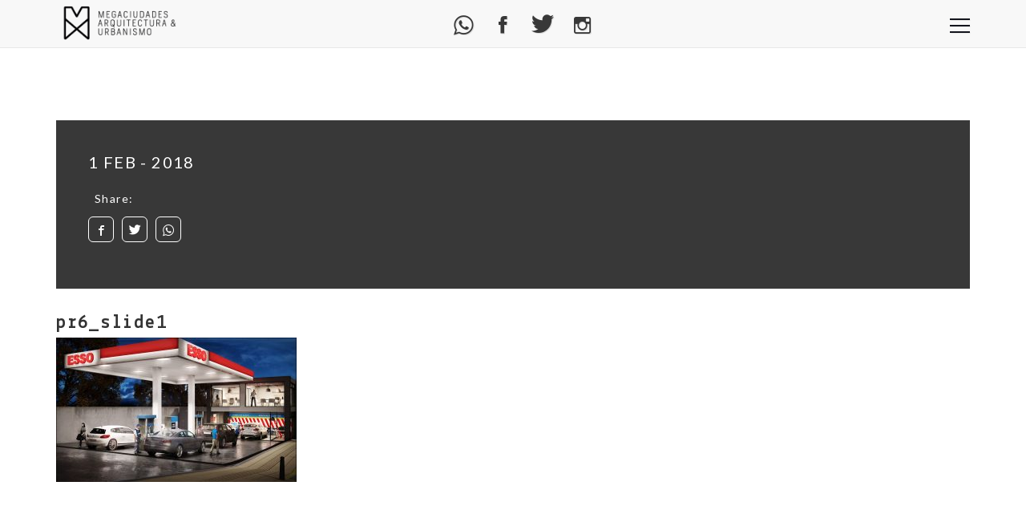

--- FILE ---
content_type: text/html; charset=UTF-8
request_url: https://megaciudades.co/portfolio/eds-la-concordia/pr6_slide1
body_size: 11195
content:
<!DOCTYPE html>
<html class="no-js" lang="es">

<head>
    <meta charset="UTF-8">
    <meta name="msapplication-tap-highlight" content="yes" />
    <meta name="viewport" content="width=device-width, initial-scale=1, minimum-scale=1.0" />

    <meta name='robots' content='index, follow, max-image-preview:large, max-snippet:-1, max-video-preview:-1' />

	<!-- This site is optimized with the Yoast SEO plugin v20.1 - https://yoast.com/wordpress/plugins/seo/ -->
	<title>pr6_slide1 - MegaCiudades</title>
	<link rel="canonical" href="https://megaciudades.co/portfolio/eds-la-concordia/pr6_slide1/" />
	<meta property="og:locale" content="es_ES" />
	<meta property="og:type" content="article" />
	<meta property="og:title" content="pr6_slide1 - MegaCiudades" />
	<meta property="og:url" content="https://megaciudades.co/portfolio/eds-la-concordia/pr6_slide1/" />
	<meta property="og:site_name" content="MegaCiudades" />
	<meta property="article:modified_time" content="2018-02-01T15:52:12+00:00" />
	<meta property="og:image" content="https://megaciudades.co/portfolio/eds-la-concordia/pr6_slide1" />
	<meta property="og:image:width" content="1200" />
	<meta property="og:image:height" content="720" />
	<meta property="og:image:type" content="image/jpeg" />
	<meta name="twitter:card" content="summary_large_image" />
	<script type="application/ld+json" class="yoast-schema-graph">{"@context":"https://schema.org","@graph":[{"@type":"WebPage","@id":"https://megaciudades.co/portfolio/eds-la-concordia/pr6_slide1/","url":"https://megaciudades.co/portfolio/eds-la-concordia/pr6_slide1/","name":"pr6_slide1 - MegaCiudades","isPartOf":{"@id":"https://megaciudades.co/#website"},"primaryImageOfPage":{"@id":"https://megaciudades.co/portfolio/eds-la-concordia/pr6_slide1/#primaryimage"},"image":{"@id":"https://megaciudades.co/portfolio/eds-la-concordia/pr6_slide1/#primaryimage"},"thumbnailUrl":"https://megaciudades.co/wp-content/uploads/2018/02/pr6_slide1.jpg","datePublished":"2018-02-01T15:51:02+00:00","dateModified":"2018-02-01T15:52:12+00:00","breadcrumb":{"@id":"https://megaciudades.co/portfolio/eds-la-concordia/pr6_slide1/#breadcrumb"},"inLanguage":"es","potentialAction":[{"@type":"ReadAction","target":["https://megaciudades.co/portfolio/eds-la-concordia/pr6_slide1/"]}]},{"@type":"ImageObject","inLanguage":"es","@id":"https://megaciudades.co/portfolio/eds-la-concordia/pr6_slide1/#primaryimage","url":"https://megaciudades.co/wp-content/uploads/2018/02/pr6_slide1.jpg","contentUrl":"https://megaciudades.co/wp-content/uploads/2018/02/pr6_slide1.jpg","width":1200,"height":720},{"@type":"BreadcrumbList","@id":"https://megaciudades.co/portfolio/eds-la-concordia/pr6_slide1/#breadcrumb","itemListElement":[{"@type":"ListItem","position":1,"name":"Home","item":"https://megaciudades.co/"},{"@type":"ListItem","position":2,"name":"EDS la Concordia","item":"https://megaciudades.co/portfolio/eds-la-concordia"},{"@type":"ListItem","position":3,"name":"pr6_slide1"}]},{"@type":"WebSite","@id":"https://megaciudades.co/#website","url":"https://megaciudades.co/","name":"MegaCiudades","description":"MegaCiudades Arquitectura &amp; Urbanismo","potentialAction":[{"@type":"SearchAction","target":{"@type":"EntryPoint","urlTemplate":"https://megaciudades.co/?s={search_term_string}"},"query-input":"required name=search_term_string"}],"inLanguage":"es"}]}</script>
	<!-- / Yoast SEO plugin. -->


<link rel='dns-prefetch' href='//fonts.googleapis.com' />
<link rel='dns-prefetch' href='//c0.wp.com' />
<link rel='dns-prefetch' href='//pagead2.googlesyndication.com' />
<link rel="alternate" type="application/rss+xml" title="MegaCiudades &raquo; Feed" href="https://megaciudades.co/feed" />
<link rel="alternate" type="application/rss+xml" title="MegaCiudades &raquo; Feed de los comentarios" href="https://megaciudades.co/comments/feed" />
<link rel="alternate" type="application/rss+xml" title="MegaCiudades &raquo; Comentario pr6_slide1 del feed" href="https://megaciudades.co/portfolio/eds-la-concordia/pr6_slide1/feed" />
<script type="text/javascript">
window._wpemojiSettings = {"baseUrl":"https:\/\/s.w.org\/images\/core\/emoji\/14.0.0\/72x72\/","ext":".png","svgUrl":"https:\/\/s.w.org\/images\/core\/emoji\/14.0.0\/svg\/","svgExt":".svg","source":{"concatemoji":"https:\/\/megaciudades.co\/wp-includes\/js\/wp-emoji-release.min.js?ver=6.1.9"}};
/*! This file is auto-generated */
!function(e,a,t){var n,r,o,i=a.createElement("canvas"),p=i.getContext&&i.getContext("2d");function s(e,t){var a=String.fromCharCode,e=(p.clearRect(0,0,i.width,i.height),p.fillText(a.apply(this,e),0,0),i.toDataURL());return p.clearRect(0,0,i.width,i.height),p.fillText(a.apply(this,t),0,0),e===i.toDataURL()}function c(e){var t=a.createElement("script");t.src=e,t.defer=t.type="text/javascript",a.getElementsByTagName("head")[0].appendChild(t)}for(o=Array("flag","emoji"),t.supports={everything:!0,everythingExceptFlag:!0},r=0;r<o.length;r++)t.supports[o[r]]=function(e){if(p&&p.fillText)switch(p.textBaseline="top",p.font="600 32px Arial",e){case"flag":return s([127987,65039,8205,9895,65039],[127987,65039,8203,9895,65039])?!1:!s([55356,56826,55356,56819],[55356,56826,8203,55356,56819])&&!s([55356,57332,56128,56423,56128,56418,56128,56421,56128,56430,56128,56423,56128,56447],[55356,57332,8203,56128,56423,8203,56128,56418,8203,56128,56421,8203,56128,56430,8203,56128,56423,8203,56128,56447]);case"emoji":return!s([129777,127995,8205,129778,127999],[129777,127995,8203,129778,127999])}return!1}(o[r]),t.supports.everything=t.supports.everything&&t.supports[o[r]],"flag"!==o[r]&&(t.supports.everythingExceptFlag=t.supports.everythingExceptFlag&&t.supports[o[r]]);t.supports.everythingExceptFlag=t.supports.everythingExceptFlag&&!t.supports.flag,t.DOMReady=!1,t.readyCallback=function(){t.DOMReady=!0},t.supports.everything||(n=function(){t.readyCallback()},a.addEventListener?(a.addEventListener("DOMContentLoaded",n,!1),e.addEventListener("load",n,!1)):(e.attachEvent("onload",n),a.attachEvent("onreadystatechange",function(){"complete"===a.readyState&&t.readyCallback()})),(e=t.source||{}).concatemoji?c(e.concatemoji):e.wpemoji&&e.twemoji&&(c(e.twemoji),c(e.wpemoji)))}(window,document,window._wpemojiSettings);
</script>
<style type="text/css">
img.wp-smiley,
img.emoji {
	display: inline !important;
	border: none !important;
	box-shadow: none !important;
	height: 1em !important;
	width: 1em !important;
	margin: 0 0.07em !important;
	vertical-align: -0.1em !important;
	background: none !important;
	padding: 0 !important;
}
</style>
	<link rel='stylesheet' id='cf7ic_style-css' href='https://megaciudades.co/wp-content/plugins/contact-form-7-image-captcha/css/cf7ic-style.css?ver=3.3.7' type='text/css' media='all' />
<link rel='stylesheet' id='wp-block-library-css' href='https://c0.wp.com/c/6.1.9/wp-includes/css/dist/block-library/style.min.css' type='text/css' media='all' />
<style id='wp-block-library-inline-css' type='text/css'>
.has-text-align-justify{text-align:justify;}
</style>
<link rel='stylesheet' id='mediaelement-css' href='https://c0.wp.com/c/6.1.9/wp-includes/js/mediaelement/mediaelementplayer-legacy.min.css' type='text/css' media='all' />
<link rel='stylesheet' id='wp-mediaelement-css' href='https://c0.wp.com/c/6.1.9/wp-includes/js/mediaelement/wp-mediaelement.min.css' type='text/css' media='all' />
<link rel='stylesheet' id='classic-theme-styles-css' href='https://c0.wp.com/c/6.1.9/wp-includes/css/classic-themes.min.css' type='text/css' media='all' />
<style id='global-styles-inline-css' type='text/css'>
body{--wp--preset--color--black: #000000;--wp--preset--color--cyan-bluish-gray: #abb8c3;--wp--preset--color--white: #ffffff;--wp--preset--color--pale-pink: #f78da7;--wp--preset--color--vivid-red: #cf2e2e;--wp--preset--color--luminous-vivid-orange: #ff6900;--wp--preset--color--luminous-vivid-amber: #fcb900;--wp--preset--color--light-green-cyan: #7bdcb5;--wp--preset--color--vivid-green-cyan: #00d084;--wp--preset--color--pale-cyan-blue: #8ed1fc;--wp--preset--color--vivid-cyan-blue: #0693e3;--wp--preset--color--vivid-purple: #9b51e0;--wp--preset--gradient--vivid-cyan-blue-to-vivid-purple: linear-gradient(135deg,rgba(6,147,227,1) 0%,rgb(155,81,224) 100%);--wp--preset--gradient--light-green-cyan-to-vivid-green-cyan: linear-gradient(135deg,rgb(122,220,180) 0%,rgb(0,208,130) 100%);--wp--preset--gradient--luminous-vivid-amber-to-luminous-vivid-orange: linear-gradient(135deg,rgba(252,185,0,1) 0%,rgba(255,105,0,1) 100%);--wp--preset--gradient--luminous-vivid-orange-to-vivid-red: linear-gradient(135deg,rgba(255,105,0,1) 0%,rgb(207,46,46) 100%);--wp--preset--gradient--very-light-gray-to-cyan-bluish-gray: linear-gradient(135deg,rgb(238,238,238) 0%,rgb(169,184,195) 100%);--wp--preset--gradient--cool-to-warm-spectrum: linear-gradient(135deg,rgb(74,234,220) 0%,rgb(151,120,209) 20%,rgb(207,42,186) 40%,rgb(238,44,130) 60%,rgb(251,105,98) 80%,rgb(254,248,76) 100%);--wp--preset--gradient--blush-light-purple: linear-gradient(135deg,rgb(255,206,236) 0%,rgb(152,150,240) 100%);--wp--preset--gradient--blush-bordeaux: linear-gradient(135deg,rgb(254,205,165) 0%,rgb(254,45,45) 50%,rgb(107,0,62) 100%);--wp--preset--gradient--luminous-dusk: linear-gradient(135deg,rgb(255,203,112) 0%,rgb(199,81,192) 50%,rgb(65,88,208) 100%);--wp--preset--gradient--pale-ocean: linear-gradient(135deg,rgb(255,245,203) 0%,rgb(182,227,212) 50%,rgb(51,167,181) 100%);--wp--preset--gradient--electric-grass: linear-gradient(135deg,rgb(202,248,128) 0%,rgb(113,206,126) 100%);--wp--preset--gradient--midnight: linear-gradient(135deg,rgb(2,3,129) 0%,rgb(40,116,252) 100%);--wp--preset--duotone--dark-grayscale: url('#wp-duotone-dark-grayscale');--wp--preset--duotone--grayscale: url('#wp-duotone-grayscale');--wp--preset--duotone--purple-yellow: url('#wp-duotone-purple-yellow');--wp--preset--duotone--blue-red: url('#wp-duotone-blue-red');--wp--preset--duotone--midnight: url('#wp-duotone-midnight');--wp--preset--duotone--magenta-yellow: url('#wp-duotone-magenta-yellow');--wp--preset--duotone--purple-green: url('#wp-duotone-purple-green');--wp--preset--duotone--blue-orange: url('#wp-duotone-blue-orange');--wp--preset--font-size--small: 13px;--wp--preset--font-size--medium: 20px;--wp--preset--font-size--large: 36px;--wp--preset--font-size--x-large: 42px;--wp--preset--spacing--20: 0.44rem;--wp--preset--spacing--30: 0.67rem;--wp--preset--spacing--40: 1rem;--wp--preset--spacing--50: 1.5rem;--wp--preset--spacing--60: 2.25rem;--wp--preset--spacing--70: 3.38rem;--wp--preset--spacing--80: 5.06rem;}:where(.is-layout-flex){gap: 0.5em;}body .is-layout-flow > .alignleft{float: left;margin-inline-start: 0;margin-inline-end: 2em;}body .is-layout-flow > .alignright{float: right;margin-inline-start: 2em;margin-inline-end: 0;}body .is-layout-flow > .aligncenter{margin-left: auto !important;margin-right: auto !important;}body .is-layout-constrained > .alignleft{float: left;margin-inline-start: 0;margin-inline-end: 2em;}body .is-layout-constrained > .alignright{float: right;margin-inline-start: 2em;margin-inline-end: 0;}body .is-layout-constrained > .aligncenter{margin-left: auto !important;margin-right: auto !important;}body .is-layout-constrained > :where(:not(.alignleft):not(.alignright):not(.alignfull)){max-width: var(--wp--style--global--content-size);margin-left: auto !important;margin-right: auto !important;}body .is-layout-constrained > .alignwide{max-width: var(--wp--style--global--wide-size);}body .is-layout-flex{display: flex;}body .is-layout-flex{flex-wrap: wrap;align-items: center;}body .is-layout-flex > *{margin: 0;}:where(.wp-block-columns.is-layout-flex){gap: 2em;}.has-black-color{color: var(--wp--preset--color--black) !important;}.has-cyan-bluish-gray-color{color: var(--wp--preset--color--cyan-bluish-gray) !important;}.has-white-color{color: var(--wp--preset--color--white) !important;}.has-pale-pink-color{color: var(--wp--preset--color--pale-pink) !important;}.has-vivid-red-color{color: var(--wp--preset--color--vivid-red) !important;}.has-luminous-vivid-orange-color{color: var(--wp--preset--color--luminous-vivid-orange) !important;}.has-luminous-vivid-amber-color{color: var(--wp--preset--color--luminous-vivid-amber) !important;}.has-light-green-cyan-color{color: var(--wp--preset--color--light-green-cyan) !important;}.has-vivid-green-cyan-color{color: var(--wp--preset--color--vivid-green-cyan) !important;}.has-pale-cyan-blue-color{color: var(--wp--preset--color--pale-cyan-blue) !important;}.has-vivid-cyan-blue-color{color: var(--wp--preset--color--vivid-cyan-blue) !important;}.has-vivid-purple-color{color: var(--wp--preset--color--vivid-purple) !important;}.has-black-background-color{background-color: var(--wp--preset--color--black) !important;}.has-cyan-bluish-gray-background-color{background-color: var(--wp--preset--color--cyan-bluish-gray) !important;}.has-white-background-color{background-color: var(--wp--preset--color--white) !important;}.has-pale-pink-background-color{background-color: var(--wp--preset--color--pale-pink) !important;}.has-vivid-red-background-color{background-color: var(--wp--preset--color--vivid-red) !important;}.has-luminous-vivid-orange-background-color{background-color: var(--wp--preset--color--luminous-vivid-orange) !important;}.has-luminous-vivid-amber-background-color{background-color: var(--wp--preset--color--luminous-vivid-amber) !important;}.has-light-green-cyan-background-color{background-color: var(--wp--preset--color--light-green-cyan) !important;}.has-vivid-green-cyan-background-color{background-color: var(--wp--preset--color--vivid-green-cyan) !important;}.has-pale-cyan-blue-background-color{background-color: var(--wp--preset--color--pale-cyan-blue) !important;}.has-vivid-cyan-blue-background-color{background-color: var(--wp--preset--color--vivid-cyan-blue) !important;}.has-vivid-purple-background-color{background-color: var(--wp--preset--color--vivid-purple) !important;}.has-black-border-color{border-color: var(--wp--preset--color--black) !important;}.has-cyan-bluish-gray-border-color{border-color: var(--wp--preset--color--cyan-bluish-gray) !important;}.has-white-border-color{border-color: var(--wp--preset--color--white) !important;}.has-pale-pink-border-color{border-color: var(--wp--preset--color--pale-pink) !important;}.has-vivid-red-border-color{border-color: var(--wp--preset--color--vivid-red) !important;}.has-luminous-vivid-orange-border-color{border-color: var(--wp--preset--color--luminous-vivid-orange) !important;}.has-luminous-vivid-amber-border-color{border-color: var(--wp--preset--color--luminous-vivid-amber) !important;}.has-light-green-cyan-border-color{border-color: var(--wp--preset--color--light-green-cyan) !important;}.has-vivid-green-cyan-border-color{border-color: var(--wp--preset--color--vivid-green-cyan) !important;}.has-pale-cyan-blue-border-color{border-color: var(--wp--preset--color--pale-cyan-blue) !important;}.has-vivid-cyan-blue-border-color{border-color: var(--wp--preset--color--vivid-cyan-blue) !important;}.has-vivid-purple-border-color{border-color: var(--wp--preset--color--vivid-purple) !important;}.has-vivid-cyan-blue-to-vivid-purple-gradient-background{background: var(--wp--preset--gradient--vivid-cyan-blue-to-vivid-purple) !important;}.has-light-green-cyan-to-vivid-green-cyan-gradient-background{background: var(--wp--preset--gradient--light-green-cyan-to-vivid-green-cyan) !important;}.has-luminous-vivid-amber-to-luminous-vivid-orange-gradient-background{background: var(--wp--preset--gradient--luminous-vivid-amber-to-luminous-vivid-orange) !important;}.has-luminous-vivid-orange-to-vivid-red-gradient-background{background: var(--wp--preset--gradient--luminous-vivid-orange-to-vivid-red) !important;}.has-very-light-gray-to-cyan-bluish-gray-gradient-background{background: var(--wp--preset--gradient--very-light-gray-to-cyan-bluish-gray) !important;}.has-cool-to-warm-spectrum-gradient-background{background: var(--wp--preset--gradient--cool-to-warm-spectrum) !important;}.has-blush-light-purple-gradient-background{background: var(--wp--preset--gradient--blush-light-purple) !important;}.has-blush-bordeaux-gradient-background{background: var(--wp--preset--gradient--blush-bordeaux) !important;}.has-luminous-dusk-gradient-background{background: var(--wp--preset--gradient--luminous-dusk) !important;}.has-pale-ocean-gradient-background{background: var(--wp--preset--gradient--pale-ocean) !important;}.has-electric-grass-gradient-background{background: var(--wp--preset--gradient--electric-grass) !important;}.has-midnight-gradient-background{background: var(--wp--preset--gradient--midnight) !important;}.has-small-font-size{font-size: var(--wp--preset--font-size--small) !important;}.has-medium-font-size{font-size: var(--wp--preset--font-size--medium) !important;}.has-large-font-size{font-size: var(--wp--preset--font-size--large) !important;}.has-x-large-font-size{font-size: var(--wp--preset--font-size--x-large) !important;}
.wp-block-navigation a:where(:not(.wp-element-button)){color: inherit;}
:where(.wp-block-columns.is-layout-flex){gap: 2em;}
.wp-block-pullquote{font-size: 1.5em;line-height: 1.6;}
</style>
<link rel='stylesheet' id='contact-form-7-css' href='https://megaciudades.co/wp-content/plugins/contact-form-7/includes/css/styles.css?ver=5.7.3' type='text/css' media='all' />
<style id='contact-form-7-inline-css' type='text/css'>
.wpcf7 .wpcf7-recaptcha iframe {margin-bottom: 0;}.wpcf7 .wpcf7-recaptcha[data-align="center"] > div {margin: 0 auto;}.wpcf7 .wpcf7-recaptcha[data-align="right"] > div {margin: 0 0 0 auto;}
</style>
<link rel='stylesheet' id='google-fonts-css' href='//fonts.googleapis.com/css?family=Lekton%3A400%2C700%2C400italic%7CLato%3A400%2C400i%2C700%2C900&#038;ver=1' type='text/css' media='all' />
<link rel='stylesheet' id='build-css' href='https://megaciudades.co/wp-content/themes/oak/assets/css/build.min.css?ver=1' type='text/css' media='all' />
<link rel='stylesheet' id='main-css' href='https://megaciudades.co/wp-content/themes/oak/assets/css/main.css?ver=1' type='text/css' media='all' />
<link rel='stylesheet' id='responsive-css' href='https://megaciudades.co/wp-content/themes/oak/assets/css/responsive.css?ver=1' type='text/css' media='all' />
<link rel='stylesheet' id='wp-featherlight-css' href='https://megaciudades.co/wp-content/plugins/wp-featherlight/css/wp-featherlight.min.css?ver=1.3.4' type='text/css' media='all' />
<link rel='stylesheet' id='hm_custom_css-css' href='https://megaciudades.co/wp-content/uploads/hm_custom_css_js/custom.css?ver=1518572653' type='text/css' media='all' />
<link rel='stylesheet' id='jetpack_css-css' href='https://c0.wp.com/p/jetpack/11.8.6/css/jetpack.css' type='text/css' media='all' />
<script type='text/javascript' src='https://c0.wp.com/c/6.1.9/wp-includes/js/jquery/jquery.min.js' id='jquery-core-js'></script>
<script type='text/javascript' src='https://c0.wp.com/c/6.1.9/wp-includes/js/jquery/jquery-migrate.min.js' id='jquery-migrate-js'></script>
<script type='text/javascript' src='https://megaciudades.co/wp-content/themes/oak/assets/js/vendor/modernizr-2.8.3-respond-1.4.2.min.js?ver=1' id='respond-js'></script>
<script type='text/javascript' src='https://megaciudades.co/wp-content/uploads/hm_custom_css_js/custom.js?ver=1533154216' id='hm_custom_js-js'></script>
<link rel="https://api.w.org/" href="https://megaciudades.co/wp-json/" /><link rel="alternate" type="application/json" href="https://megaciudades.co/wp-json/wp/v2/media/705" /><link rel="EditURI" type="application/rsd+xml" title="RSD" href="https://megaciudades.co/xmlrpc.php?rsd" />
<link rel="wlwmanifest" type="application/wlwmanifest+xml" href="https://megaciudades.co/wp-includes/wlwmanifest.xml" />
<meta name="generator" content="WordPress 6.1.9" />
<link rel='shortlink' href='https://megaciudades.co/?p=705' />
<link rel="alternate" type="application/json+oembed" href="https://megaciudades.co/wp-json/oembed/1.0/embed?url=https%3A%2F%2Fmegaciudades.co%2Fportfolio%2Feds-la-concordia%2Fpr6_slide1" />
<link rel="alternate" type="text/xml+oembed" href="https://megaciudades.co/wp-json/oembed/1.0/embed?url=https%3A%2F%2Fmegaciudades.co%2Fportfolio%2Feds-la-concordia%2Fpr6_slide1&#038;format=xml" />

		<!-- GA Google Analytics @ https://m0n.co/ga -->
		<script>
			(function(i,s,o,g,r,a,m){i['GoogleAnalyticsObject']=r;i[r]=i[r]||function(){
			(i[r].q=i[r].q||[]).push(arguments)},i[r].l=1*new Date();a=s.createElement(o),
			m=s.getElementsByTagName(o)[0];a.async=1;a.src=g;m.parentNode.insertBefore(a,m)
			})(window,document,'script','https://www.google-analytics.com/analytics.js','ga');
			ga('create', 'UA-22785749-4', 'auto');
			ga('set', 'forceSSL', true);
			ga('send', 'pageview');
		</script>

	<meta name="generator" content="Site Kit by Google 1.93.0" /><script async src="https://pagead2.googlesyndication.com/pagead/js/adsbygoogle.js?client=ca-pub-1130636182804283"
     crossorigin="anonymous"></script>
<!-- Meta Pixel Code -->
<script>
  !function(f,b,e,v,n,t,s)
  {if(f.fbq)return;n=f.fbq=function(){n.callMethod?
  n.callMethod.apply(n,arguments):n.queue.push(arguments)};
  if(!f._fbq)f._fbq=n;n.push=n;n.loaded=!0;n.version='2.0';
  n.queue=[];t=b.createElement(e);t.async=!0;
  t.src=v;s=b.getElementsByTagName(e)[0];
  s.parentNode.insertBefore(t,s)}(window, document,'script',
  'https://connect.facebook.net/en_US/fbevents.js');
  fbq('init', '743515356907525');
  fbq('track', 'PageView');
</script>
<noscript><img height="1" width="1" style="display:none"
  src="https://www.facebook.com/tr?id=743515356907525&ev=PageView&noscript=1"
/></noscript>
<!-- End Meta Pixel Code -->
<!--BEGIN: TRACKING CODE MANAGER (v2.0.16) BY INTELLYWP.COM IN HEAD//-->
<!-- Global site tag (gtag.js) - Google Ads: 815936552 -->
<script async src="https://www.googletagmanager.com/gtag/js?id=AW-815936552"></script>
<script>
  window.dataLayer = window.dataLayer || [];
  function gtag(){dataLayer.push(arguments);}
  gtag('js', new Date());

  gtag('config', 'AW-815936552');
</script>
<!-- Event snippet for Página vista conversion page -->
<script>
  gtag('event', 'conversion', {'send_to': 'AW-815936552/4AgpCIya5tABEKjoiIUD'});
</script>
<!--END: https://wordpress.org/plugins/tracking-code-manager IN HEAD//-->	<style>img#wpstats{display:none}</style>
		
<!-- Fragmento de código de Google Adsense añadido por Site Kit -->
<meta name="google-adsense-platform-account" content="ca-host-pub-2644536267352236">
<meta name="google-adsense-platform-domain" content="sitekit.withgoogle.com">
<!-- Final del fragmento de código de Google Adsense añadido por Site Kit -->

<!-- Meta Pixel Code -->
<script type='text/javascript'>
!function(f,b,e,v,n,t,s){if(f.fbq)return;n=f.fbq=function(){n.callMethod?
n.callMethod.apply(n,arguments):n.queue.push(arguments)};if(!f._fbq)f._fbq=n;
n.push=n;n.loaded=!0;n.version='2.0';n.queue=[];t=b.createElement(e);t.async=!0;
t.src=v;s=b.getElementsByTagName(e)[0];s.parentNode.insertBefore(t,s)}(window,
document,'script','https://connect.facebook.net/en_US/fbevents.js');
</script>
<!-- End Meta Pixel Code -->
<script type='text/javascript'>
  fbq('init', '743515356907525', {}, {
    "agent": "wordpress-6.1.9-3.0.8"
});
  </script><script type='text/javascript'>
  fbq('track', 'PageView', []);
  </script>
<!-- Meta Pixel Code -->
<noscript>
<img height="1" width="1" style="display:none" alt="fbpx"
src="https://www.facebook.com/tr?id=743515356907525&ev=PageView&noscript=1" />
</noscript>
<!-- End Meta Pixel Code -->
<style type="text/css">.recentcomments a{display:inline !important;padding:0 !important;margin:0 !important;}</style>
<!-- Fragmento de código de Google Adsense añadido por Site Kit -->
<script async="async" src="https://pagead2.googlesyndication.com/pagead/js/adsbygoogle.js?client=ca-pub-1130636182804283&amp;host=ca-host-pub-2644536267352236" crossorigin="anonymous" type="text/javascript"></script>

<!-- Final del fragmento de código de Google Adsense añadido por Site Kit -->
<link rel="icon" href="https://megaciudades.co/wp-content/uploads/2018/01/cropped-logo_favicon-32x32.png" sizes="32x32" />
<link rel="icon" href="https://megaciudades.co/wp-content/uploads/2018/01/cropped-logo_favicon-192x192.png" sizes="192x192" />
<link rel="apple-touch-icon" href="https://megaciudades.co/wp-content/uploads/2018/01/cropped-logo_favicon-180x180.png" />
<meta name="msapplication-TileImage" content="https://megaciudades.co/wp-content/uploads/2018/01/cropped-logo_favicon-270x270.png" />
</head>

<body class="attachment attachment-template-default single single-attachment postid-705 attachmentid-705 attachment-jpeg wp-featherlight-captions">


<div class="preloader">
    <span class="load"></span>
</div>

<div class="header ">
	<div class="navbar navbar-default navbar-fixed-top hidden-xs">
	
	<div class="container">
	<div class="navbar-header">
		<div class="logo">
				    			<a href="https://megaciudades.co/" rel="home">
			    <img width="175" height="50" src="https://megaciudades.co/wp-content/uploads/2018/02/logo_600h-175x50.png" class="attachment-thumbnail size-thumbnail" alt="" decoding="async" loading="lazy" srcset="https://megaciudades.co/wp-content/uploads/2018/02/logo_600h-175x50.png 175w, https://megaciudades.co/wp-content/uploads/2018/02/logo_600h-370x105.png 370w, https://megaciudades.co/wp-content/uploads/2018/02/logo_600h-560x160.png 560w, https://megaciudades.co/wp-content/uploads/2018/02/logo_600h-300x86.png 300w, https://megaciudades.co/wp-content/uploads/2018/02/logo_600h.png 600w" sizes="(max-width: 175px) 100vw, 175px" />			</a>
		    		 		</div>
		
				<div id="redes-sociales" class="hidden-xs">
			<ul class="social-media">
									<li>
						<a href="https://www.facebook.com/megaciudadesbucaramanga" target="_blank">
							<i class="ion-social-facebook"></i>
						</a>
					</li>
									<li>
						<a href="https://twitter.com/CiudadesMega" target="_blank">
							<i class="iconmoon-twitter"></i>
						</a>
					</li>
							</ul>
		</div>
				
		<!-- Menu Hamburger (Default) -->
<div class="hidden-xs">
    <button class="main-menu-indicator" id="open-button">
        <span class="line"></span>
    </button>
    <div class="nav-overlay"></div>
    <div class="menu-wrap" style="background-image: url(https://megaciudades.co/wp-content/uploads/2017/01/menu.jpg)">
        <div class="menu-content">
            <div class="navigation">
                <span class="pe-7s-close close-menu" id="close-button"></span>
                <div class="search-wrap js-ui-search">
                    <form action="https://megaciudades.co/" method="get">
                        <input class="js-ui-text" type="text" id="s" name="s" placeholder="Search Here..." autofocus>
                    </form>
                    <span class="eks js-ui-close"></span>
                </div>
            </div>
            <nav class="menu">
                <div class="menu-list">
                    <div class="menu-menu-1-container"><ul id="menu-menu-1" class="menu"><li id="menu-item-423" class="menu-item menu-item-type-custom menu-item-object-custom menu-item-home menu-item-423"><a title="Arquitecto en Bucaramanga Diego Butrón | Estudios, diseños, planos y licencias | Megaciudades" href="https://megaciudades.co">Inicio</a></li>
<li id="menu-item-424" class="menu-item menu-item-type-post_type menu-item-object-page menu-item-424"><a href="https://megaciudades.co/nosotros">Nosotros</a></li>
<li id="menu-item-425" class="menu-item menu-item-type-post_type menu-item-object-page menu-item-425"><a href="https://megaciudades.co/proyectos">Proyectos</a></li>
<li id="menu-item-441" class="page-servicios menu-item menu-item-type-post_type menu-item-object-page menu-item-441"><a href="https://megaciudades.co/servicios">Servicios</a></li>
<li id="menu-item-428" class="menu-item menu-item-type-post_type menu-item-object-page menu-item-428"><a href="https://megaciudades.co/contacto">Contacto</a></li>
<li id="menu-item-533" class="menu-item menu-item-type-post_type menu-item-object-page menu-item-533"><a href="https://megaciudades.co/blog">Blog</a></li>
</ul></div>                </div>
            </nav>
            <div class="hidden-xs">
                                    <div class="menu-social-media">
                        <ul>
                                                            <li>
                                    <a href="https://www.facebook.com/megaciudadesbucaramanga" target="_blank">
                                        <i class="ion-social-facebook"></i>
                                    </a>
                                </li>
                                                            <li>
                                    <a href="https://twitter.com/CiudadesMega" target="_blank">
                                        <i class="iconmoon-twitter"></i>
                                    </a>
                                </li>
                                                    </ul>
                    </div>
                
                <div class="menu-information">
                                            <p> <p><a target="_blank" href="https://api.whatsapp.com/send?phone=573102261761" title="Whatsapp: 3102261761" class="contacto"><span class="ion-social-whatsapp-outline"></span> +57 310 226 1761</a><br />
<a target="_blank" href="tel:0376960883" title="Llamar al fijo" class="contacto"><span class="ion-android-call"></span> 037 696 0883</a><br />
<a href="contacto" target="_blank" class="contacto"><span class="__cf_email__" data-cfemail="5b32353d341b363e3c3a38322e3f3a3f3e28753834">[email&#160;protected]</span></a><br />
www.megaciudades.co</p>
 </p>
                      
                </div>
            </div>
        </div>
    </div>
</div>
<!-- End of Menu Hamburger (Default) --><!-- Mobile Menu -->
<div class="visible-xs">
    <button class="main-menu-indicator" id="open-mobile">
     <span class="line"></span>
    </button>
    <div class="nav-overlay"></div>
     <div class="menu-wrap">
         <div class="menu-content">
             <div class="navigation">
                 <span class="pe-7s-close close-menu" id="close-mobile"></span>
                 <div class="search-wrap js-ui-search">
                     <form action="https://megaciudades.co/" method="get">
                         <input class="js-ui-text" type="text" id="search" name="s" placeholder="Search Here...">
                     </form>
                     <span class="eks js-ui-close"></span>
                 </div>
             </div>
             <nav class="menu">
                 <div class="menu-list">
                     <div class="menu-menu-1-container"><ul id="menu-menu-2" class="menu"><li class="menu-item menu-item-type-custom menu-item-object-custom menu-item-home menu-item-423"><a title="Arquitecto en Bucaramanga Diego Butrón | Estudios, diseños, planos y licencias | Megaciudades" href="https://megaciudades.co">Inicio</a></li>
<li class="menu-item menu-item-type-post_type menu-item-object-page menu-item-424"><a href="https://megaciudades.co/nosotros">Nosotros</a></li>
<li class="menu-item menu-item-type-post_type menu-item-object-page menu-item-425"><a href="https://megaciudades.co/proyectos">Proyectos</a></li>
<li class="page-servicios menu-item menu-item-type-post_type menu-item-object-page menu-item-441"><a href="https://megaciudades.co/servicios">Servicios</a></li>
<li class="menu-item menu-item-type-post_type menu-item-object-page menu-item-428"><a href="https://megaciudades.co/contacto">Contacto</a></li>
<li class="menu-item menu-item-type-post_type menu-item-object-page menu-item-533"><a href="https://megaciudades.co/blog">Blog</a></li>
</ul></div>                 </div>
             </nav>
         </div>
     </div>
</div>
<!-- End of Mobile Menu -->		
	</div>
        
		
		
        
    </div>
    </div>
    
    <!-- para moviles -->
    <div class="container visible-xs">
		<div class="logo">
				    			<a href="https://megaciudades.co/" rel="home">
			    <img width="175" height="50" src="https://megaciudades.co/wp-content/uploads/2018/02/logo_600h-175x50.png" class="attachment-thumbnail size-thumbnail" alt="" decoding="async" loading="lazy" srcset="https://megaciudades.co/wp-content/uploads/2018/02/logo_600h-175x50.png 175w, https://megaciudades.co/wp-content/uploads/2018/02/logo_600h-370x105.png 370w, https://megaciudades.co/wp-content/uploads/2018/02/logo_600h-560x160.png 560w, https://megaciudades.co/wp-content/uploads/2018/02/logo_600h-300x86.png 300w, https://megaciudades.co/wp-content/uploads/2018/02/logo_600h.png 600w" sizes="(max-width: 175px) 100vw, 175px" />			</a>
		    		 		</div>
		
				<div id="redes-sociales" class="hidden-xs">
			<ul class="social-media">
									<li>
						<a href="https://www.facebook.com/megaciudadesbucaramanga" target="_blank">
							<i class="ion-social-facebook"></i>
						</a>
					</li>
									<li>
						<a href="https://twitter.com/CiudadesMega" target="_blank">
							<i class="iconmoon-twitter"></i>
						</a>
					</li>
							</ul>
		</div>
				
		<!-- Menu Hamburger (Default) -->
<div class="hidden-xs">
    <button class="main-menu-indicator" id="open-button">
        <span class="line"></span>
    </button>
    <div class="nav-overlay"></div>
    <div class="menu-wrap" style="background-image: url(https://megaciudades.co/wp-content/uploads/2017/01/menu.jpg)">
        <div class="menu-content">
            <div class="navigation">
                <span class="pe-7s-close close-menu" id="close-button"></span>
                <div class="search-wrap js-ui-search">
                    <form action="https://megaciudades.co/" method="get">
                        <input class="js-ui-text" type="text" id="s" name="s" placeholder="Search Here..." autofocus>
                    </form>
                    <span class="eks js-ui-close"></span>
                </div>
            </div>
            <nav class="menu">
                <div class="menu-list">
                    <div class="menu-menu-1-container"><ul id="menu-menu-3" class="menu"><li class="menu-item menu-item-type-custom menu-item-object-custom menu-item-home menu-item-423"><a title="Arquitecto en Bucaramanga Diego Butrón | Estudios, diseños, planos y licencias | Megaciudades" href="https://megaciudades.co">Inicio</a></li>
<li class="menu-item menu-item-type-post_type menu-item-object-page menu-item-424"><a href="https://megaciudades.co/nosotros">Nosotros</a></li>
<li class="menu-item menu-item-type-post_type menu-item-object-page menu-item-425"><a href="https://megaciudades.co/proyectos">Proyectos</a></li>
<li class="page-servicios menu-item menu-item-type-post_type menu-item-object-page menu-item-441"><a href="https://megaciudades.co/servicios">Servicios</a></li>
<li class="menu-item menu-item-type-post_type menu-item-object-page menu-item-428"><a href="https://megaciudades.co/contacto">Contacto</a></li>
<li class="menu-item menu-item-type-post_type menu-item-object-page menu-item-533"><a href="https://megaciudades.co/blog">Blog</a></li>
</ul></div>                </div>
            </nav>
            <div class="hidden-xs">
                                    <div class="menu-social-media">
                        <ul>
                                                            <li>
                                    <a href="https://www.facebook.com/megaciudadesbucaramanga" target="_blank">
                                        <i class="ion-social-facebook"></i>
                                    </a>
                                </li>
                                                            <li>
                                    <a href="https://twitter.com/CiudadesMega" target="_blank">
                                        <i class="iconmoon-twitter"></i>
                                    </a>
                                </li>
                                                    </ul>
                    </div>
                
                <div class="menu-information">
                                            <p> <p><a target="_blank" href="https://api.whatsapp.com/send?phone=573102261761" title="Whatsapp: 3102261761" class="contacto"><span class="ion-social-whatsapp-outline"></span> +57 310 226 1761</a><br />
<a target="_blank" href="tel:0376960883" title="Llamar al fijo" class="contacto"><span class="ion-android-call"></span> 037 696 0883</a><br />
<a href="contacto" target="_blank" class="contacto"><span class="__cf_email__" data-cfemail="dcb5b2bab39cb1b9bbbdbfb5a9b8bdb8b9aff2bfb3">[email&#160;protected]</span></a><br />
www.megaciudades.co</p>
 </p>
                      
                </div>
            </div>
        </div>
    </div>
</div>
<!-- End of Menu Hamburger (Default) --><!-- Mobile Menu -->
<div class="visible-xs">
    <button class="main-menu-indicator" id="open-mobile">
     <span class="line"></span>
    </button>
    <div class="nav-overlay"></div>
     <div class="menu-wrap">
         <div class="menu-content">
             <div class="navigation">
                 <span class="pe-7s-close close-menu" id="close-mobile"></span>
                 <div class="search-wrap js-ui-search">
                     <form action="https://megaciudades.co/" method="get">
                         <input class="js-ui-text" type="text" id="search" name="s" placeholder="Search Here...">
                     </form>
                     <span class="eks js-ui-close"></span>
                 </div>
             </div>
             <nav class="menu">
                 <div class="menu-list">
                     <div class="menu-menu-1-container"><ul id="menu-menu-4" class="menu"><li class="menu-item menu-item-type-custom menu-item-object-custom menu-item-home menu-item-423"><a title="Arquitecto en Bucaramanga Diego Butrón | Estudios, diseños, planos y licencias | Megaciudades" href="https://megaciudades.co">Inicio</a></li>
<li class="menu-item menu-item-type-post_type menu-item-object-page menu-item-424"><a href="https://megaciudades.co/nosotros">Nosotros</a></li>
<li class="menu-item menu-item-type-post_type menu-item-object-page menu-item-425"><a href="https://megaciudades.co/proyectos">Proyectos</a></li>
<li class="page-servicios menu-item menu-item-type-post_type menu-item-object-page menu-item-441"><a href="https://megaciudades.co/servicios">Servicios</a></li>
<li class="menu-item menu-item-type-post_type menu-item-object-page menu-item-428"><a href="https://megaciudades.co/contacto">Contacto</a></li>
<li class="menu-item menu-item-type-post_type menu-item-object-page menu-item-533"><a href="https://megaciudades.co/blog">Blog</a></li>
</ul></div>                 </div>
             </nav>
         </div>
     </div>
</div>
<!-- End of Mobile Menu -->    </div>
</div>






<div class="container">
    <div class="single-blog-wrapper">
        <div class="blog-post">
            <div class="blog-front-image">
                <div class="row">
                
                    <div class="col-md-12">
                        <div class="blog-front-content no-margin-top" data-wow-delay="0.20s">
                            <div class="blog-front-content-inner">
                               <span class="post-single-date">1 Feb - 2018</span>
                               <div class="share-buttons">
                                   <span class="info-title">Share:</span>   
									<ul class="social-buttons"><li><a target="_blank" href="https://www.facebook.com/sharer/sharer.php?u=https%3A%2F%2Fmegaciudades.co%2Fportfolio%2Feds-la-concordia%2Fpr6_slide1" style="padding-bottom: 0.1em;"><i class="iconmoon-facebook"></i></a></li><li><a target="_blank" href="https://twitter.com/intent/tweet?text=pr6_slide1&url=https%3A%2F%2Fmegaciudades.co%2Fportfolio%2Feds-la-concordia%2Fpr6_slide1"><i class="iconmoon-twitter" style="padding-left: 0.5em;font-size:15px;"></i>&nbsp;</a></li><li><a target="_blank" href="https://wa.me/?text=%20https%3A%2F%2Fmegaciudades.co%2Fportfolio%2Feds-la-concordia%2Fpr6_slide1%20" style="padding-bottom: 0.1em;"><i class="iconmoon-whatsapp ion-social-whatsapp-outline" style="height: 16px;padding-left: 0.1em;" title="Compartir artículo con un contacto de whatsapp"></i></a></li></ul>                               </div>                               
                               <div class="blog-tags">
	                               	                               
                            	</div>
                            </div>
                        </div>
                    </div>
                </div>
			</div>
            

            <div class="full-blog-content">
                <article class="article">
                <h1>pr6_slide1</h1>
				    <p class="attachment"><a href='https://megaciudades.co/wp-content/uploads/2018/02/pr6_slide1.jpg'><img width="300" height="180" src="https://megaciudades.co/wp-content/uploads/2018/02/pr6_slide1-300x180.jpg" class="attachment-medium size-medium" alt="" decoding="async" loading="lazy" srcset="https://megaciudades.co/wp-content/uploads/2018/02/pr6_slide1-300x180.jpg 300w, https://megaciudades.co/wp-content/uploads/2018/02/pr6_slide1-692x415.jpg 692w, https://megaciudades.co/wp-content/uploads/2018/02/pr6_slide1-680x408.jpg 680w, https://megaciudades.co/wp-content/uploads/2018/02/pr6_slide1-833x500.jpg 833w, https://megaciudades.co/wp-content/uploads/2018/02/pr6_slide1-667x400.jpg 667w, https://megaciudades.co/wp-content/uploads/2018/02/pr6_slide1-370x222.jpg 370w, https://megaciudades.co/wp-content/uploads/2018/02/pr6_slide1-560x336.jpg 560w, https://megaciudades.co/wp-content/uploads/2018/02/pr6_slide1-768x461.jpg 768w, https://megaciudades.co/wp-content/uploads/2018/02/pr6_slide1-1024x614.jpg 1024w, https://megaciudades.co/wp-content/uploads/2018/02/pr6_slide1.jpg 1200w" sizes="(max-width: 300px) 100vw, 300px" /></a></p>
                </article>
            </div>
            
            <div class="link-pages">
                            </div>                
            
                    </div>
    </div>
</div>

        
        <div class="container">
            <div class="comment-wrapper">
                


<ol class="pingbacklist">
    </ol>



    <h4><i class="ion-ios-chatboxes-outline"></i>5 Comments</h4>

    <ul id="comments">
        
    <li class="comment-box" id="comment-76544">
        <div class="col-md-1 col-sm-2 col-xs-12">
            <div class="avatar-picture row">
                            </div>
        </div>
        <div class="col-md-11 col-sm-10">
            <div class="comment">
                <span class="comment-name">Augustina_M</span>
                <span class="comment-date"><i class="ion-ios-calendar-outline"></i>12 julio, 2024 at 11:02 pm</span>
                <span class="comment-replay">
                    <i class="ion-reply"></i>
                                     </span>
                <div class="commented">
                                        <p>I like this web blog very much, Its a rattling nice place to read and receive<br />
information.<a href="http://theclubatrollinghills.net/__media__/js/netsoltrademark.php?d=www.blogexpander.com" rel="nofollow ugc">Leadership</a></p>
                </div>
            </div>
        </div>
    </li>

</li><!-- #comment-## -->

    <li class="comment-box" id="comment-82703">
        <div class="col-md-1 col-sm-2 col-xs-12">
            <div class="avatar-picture row">
                            </div>
        </div>
        <div class="col-md-11 col-sm-10">
            <div class="comment">
                <span class="comment-name">ecobij.nl</span>
                <span class="comment-date"><i class="ion-ios-calendar-outline"></i>14 noviembre, 2024 at 4:44 am</span>
                <span class="comment-replay">
                    <i class="ion-reply"></i>
                                     </span>
                <div class="commented">
                                        <p>Hello there! Do you know if they make any plugins<br />
to assist with SEO? I&#8217;m trying to get my blog to rank for some targeted keywords but I&#8217;m not<br />
seeing very good success. If you know of any please share.<br />
Thank you! You can read similar blog here: <a href="https://www.ecobij.nl/contact/" rel="nofollow ugc">Wool product</a></p>
                </div>
            </div>
        </div>
    </li>

</li><!-- #comment-## -->

    <li class="comment-box" id="comment-90250">
        <div class="col-md-1 col-sm-2 col-xs-12">
            <div class="avatar-picture row">
                            </div>
        </div>
        <div class="col-md-11 col-sm-10">
            <div class="comment">
                <span class="comment-name">Pamella</span>
                <span class="comment-date"><i class="ion-ios-calendar-outline"></i>12 marzo, 2025 at 4:22 pm</span>
                <span class="comment-replay">
                    <i class="ion-reply"></i>
                                     </span>
                <div class="commented">
                                        <p>Hello there! Do you know if they make any plugins to help with SEO?</p>
<p>I&#8217;m trying to get my site to rank for some targeted keywords but I&#8217;m not seeing very good<br />
success. If you know of any please share.<br />
Appreciate it! I saw similar article here: <a href="https://codeofdestiny.art/?page_id=22" rel="nofollow ugc">Your destiny</a></p>
                </div>
            </div>
        </div>
    </li>

</li><!-- #comment-## -->

    <li class="comment-box" id="comment-91249">
        <div class="col-md-1 col-sm-2 col-xs-12">
            <div class="avatar-picture row">
                            </div>
        </div>
        <div class="col-md-11 col-sm-10">
            <div class="comment">
                <span class="comment-name">Nelle</span>
                <span class="comment-date"><i class="ion-ios-calendar-outline"></i>26 marzo, 2025 at 4:19 pm</span>
                <span class="comment-replay">
                    <i class="ion-reply"></i>
                                     </span>
                <div class="commented">
                                        <p>I&#8217;m really inspired together with your writing abilities and also with the structure for your weblog. Is that this a paid theme or did you customize it your self? Anyway keep up the excellent quality writing, it&#8217;s rare to peer a nice blog like this one nowadays. I like megaciudades.co ! Mine is: <a href="https://www.reddit.com/r/LovedByCreators/comments/1i5cw1f/madgicx_2025_review_aipowered_tool_to_supercharge/" rel="nofollow ugc">Madgicx</a></p>
                </div>
            </div>
        </div>
    </li>

</li><!-- #comment-## -->

    <li class="comment-box" id="comment-91293">
        <div class="col-md-1 col-sm-2 col-xs-12">
            <div class="avatar-picture row">
                            </div>
        </div>
        <div class="col-md-11 col-sm-10">
            <div class="comment">
                <span class="comment-name">Mandie</span>
                <span class="comment-date"><i class="ion-ios-calendar-outline"></i>27 marzo, 2025 at 4:34 am</span>
                <span class="comment-replay">
                    <i class="ion-reply"></i>
                                     </span>
                <div class="commented">
                                        <p>I&#8217;m extremely impressed along with your writing skills as neatly as with the structure for your blog. Is that this a paid subject matter or did you customize it your self? Anyway keep up the nice quality writing, it is uncommon to look a nice weblog like this one nowadays. I like megaciudades.co ! It is my: <a href="https://www.reddit.com/r/LovedByCreators/comments/1gsbbhb/blaze_ai_review_aipowered_content_creation_tool/" rel="nofollow ugc">Blaze AI</a></p>
                </div>
            </div>
        </div>
    </li>

</li><!-- #comment-## -->
    </ul>

    <div class="comments-navigation">
        <div class="alignleft"></div>
        <div class="alignright"></div>
    </div>



    <div class="comment-form">

            	<div id="respond" class="comment-respond">
		<h3 id="reply-title" class="comment-reply-title"><span>Write a Reply or Comment</span></h3><form action="https://megaciudades.co/wp-comments-post.php" method="post" id="commentform" class="comment-form"><div class="col-md-12 input">
                                        <div class="row">
                                        <textarea name="comment" id="comment" cols="30" rows="10" placeholder="COMMENT *"></textarea>
                                        </div>
                                    </div><div class="col-md-4 col-sm-4 input">
                                        <div class="row">
                                            <input type="text" name="author" id="author" placeholder="NAME *">
                                        </div>
                                    </div>
<div class="col-md-4 col-sm-4 input">
                                        <div class="row">
                                            <input type="text" name="email" id="email" class="email" placeholder="EMAIL *">
                                        </div>
                                    </div>
<div class="col-md-4 col-sm-4 input">
                                        <div class="row">
                                            <input type="text" name="url" id="url" placeholder="URL">
                                         </div>   
                                    </div>
<p class="form-submit"><input name="submit" type="submit" id="submit" class="submit" value="POST" /> <input type='hidden' name='comment_post_ID' value='705' id='comment_post_ID' />
<input type='hidden' name='comment_parent' id='comment_parent' value='0' />
</p><p style="display: none !important;"><label>&#916;<textarea name="ak_hp_textarea" cols="45" rows="8" maxlength="100"></textarea></label><input type="hidden" id="ak_js_1" name="ak_js" value="160"/><script data-cfasync="false" src="/cdn-cgi/scripts/5c5dd728/cloudflare-static/email-decode.min.js"></script><script>document.getElementById( "ak_js_1" ).setAttribute( "value", ( new Date() ).getTime() );</script></p></form>	</div><!-- #respond -->
	                
            

        
    </div>

            </div>
        </div>
    
    

                        <div class="footer margin-top black-skin">
                <div class="container">
                    <div class="row">
                            <div class="col-md-2 col-sm-4 col-xs-12">
                                                                    <div class="footer-inner">
                                        <div class="footer-content">
                                                                                    <h4>MegaCiudades Arquitectura &amp; Urbanismo</h4>
                                           

                                                                                    <address><p>Calle 36 No. 22-16 Of. 202 Edif. Agustín Codazzi<br />
Bucaramanga</p>
</address>
                                           
                                        </div>
                                    </div>
                                                            </div>


                            <div class="col-md-2 col-md-push-8 col-sm-4 col-xs-12">
                                                                    <div class="footer-inner">
                                        <div class="footer-content">

                                                                                            <h4>Contacto</h4>
                                               

                                                                                            <p><a target="_blank" href="https://api.whatsapp.com/send?phone=573102261761" title="Whatsapp: 3102261761" class="contacto"><span class="ion-social-whatsapp-outline"></span> +57 310 226 1761</a><br />
<a target="_blank" href="tel:0376960883" title="Llamar al fijo" class="contacto"><span class="ion-android-call"></span> 037 696 0883</a><br />
<a href="contacto" target="_blank" class="contacto"><span class="__cf_email__" data-cfemail="c4adaaa2ab84a9a1a3a5a7adb1a0a5a0a1b7eaa7ab">[email&#160;protected]</span></a><br />
www.megaciudades.co</p>
                                              
                                        </div>
                                    </div>
                                                            </div>

                            <div class="col-md-4 col-sm-4 col-xs-12">
                                                                    <div class="footer-inner">
                                        <div class="footer-content">
                                                                                    <ul class="social-media">
                                                                                                    <li>
                                                        <a href="https://www.facebook.com/megaciudadesbucaramanga" target="_blank">
                                                            <i class="ion-social-facebook"></i>
                                                        </a>
                                                    </li>
                                                                                                    <li>
                                                        <a href="https://twitter.com/CiudadesMega" target="_blank">
                                                            <i class="iconmoon-twitter"></i>
                                                        </a>
                                                    </li>
                                                                                            </ul>
                                                                                  
                                        
                                        </div>
                                    </div>
                                                            </div>
                    </div>
                </div>
            </div>
            <a href="javascript:void(0)" class="scroll-top" id="scroll-top"><i class="pe-7s-angle-up"></i></a>
            




    <!-- Meta Pixel Event Code -->
    <script data-cfasync="false" src="/cdn-cgi/scripts/5c5dd728/cloudflare-static/email-decode.min.js"></script><script type='text/javascript'>
        document.addEventListener( 'wpcf7mailsent', function( event ) {
        if( "fb_pxl_code" in event.detail.apiResponse){
          eval(event.detail.apiResponse.fb_pxl_code);
        }
      }, false );
    </script>
    <!-- End Meta Pixel Event Code -->
    <div id='fb-pxl-ajax-code'></div><script type='text/javascript' src='https://megaciudades.co/wp-content/plugins/contact-form-7/includes/swv/js/index.js?ver=5.7.3' id='swv-js'></script>
<script type='text/javascript' id='contact-form-7-js-extra'>
/* <![CDATA[ */
var wpcf7 = {"api":{"root":"https:\/\/megaciudades.co\/wp-json\/","namespace":"contact-form-7\/v1"}};
/* ]]> */
</script>
<script type='text/javascript' src='https://megaciudades.co/wp-content/plugins/contact-form-7/includes/js/index.js?ver=5.7.3' id='contact-form-7-js'></script>
<script type='text/javascript' src='https://megaciudades.co/wp-content/themes/oak/assets/js/build.min.js?ver=1' id='build-js'></script>
<script type='text/javascript' src='https://megaciudades.co/wp-content/themes/oak/assets/js/main.js?ver=1' id='main-js'></script>
<script type='text/javascript' id='ajax-js-extra'>
/* <![CDATA[ */
var Data = {"url":"https:\/\/megaciudades.co\/wp-admin\/admin-ajax.php"};
/* ]]> */
</script>
<script type='text/javascript' src='https://megaciudades.co/wp-content/themes/oak/assets/js/ajax.js?ver=1' id='ajax-js'></script>
<script type='text/javascript' src='https://c0.wp.com/c/6.1.9/wp-includes/js/comment-reply.min.js' id='comment-reply-js'></script>
<script type='text/javascript' src='https://megaciudades.co/wp-content/plugins/wp-featherlight/js/wpFeatherlight.pkgd.min.js?ver=1.3.4' id='wp-featherlight-js'></script>
	<script src='https://stats.wp.com/e-202604.js' defer></script>
	<script>
		_stq = window._stq || [];
		_stq.push([ 'view', {v:'ext',blog:'142874663',post:'705',tz:'-5',srv:'megaciudades.co',j:'1:11.8.6'} ]);
		_stq.push([ 'clickTrackerInit', '142874663', '705' ]);
	</script>

<script defer src="https://static.cloudflareinsights.com/beacon.min.js/vcd15cbe7772f49c399c6a5babf22c1241717689176015" integrity="sha512-ZpsOmlRQV6y907TI0dKBHq9Md29nnaEIPlkf84rnaERnq6zvWvPUqr2ft8M1aS28oN72PdrCzSjY4U6VaAw1EQ==" data-cf-beacon='{"version":"2024.11.0","token":"179d01b734a64b55a60ec2ee991bb6b1","r":1,"server_timing":{"name":{"cfCacheStatus":true,"cfEdge":true,"cfExtPri":true,"cfL4":true,"cfOrigin":true,"cfSpeedBrain":true},"location_startswith":null}}' crossorigin="anonymous"></script>
</body>
</html>

--- FILE ---
content_type: text/html; charset=utf-8
request_url: https://www.google.com/recaptcha/api2/aframe
body_size: 137
content:
<!DOCTYPE HTML><html><head><meta http-equiv="content-type" content="text/html; charset=UTF-8"></head><body><script nonce="wPkq1OW0pXZch62Z5xDXTg">/** Anti-fraud and anti-abuse applications only. See google.com/recaptcha */ try{var clients={'sodar':'https://pagead2.googlesyndication.com/pagead/sodar?'};window.addEventListener("message",function(a){try{if(a.source===window.parent){var b=JSON.parse(a.data);var c=clients[b['id']];if(c){var d=document.createElement('img');d.src=c+b['params']+'&rc='+(localStorage.getItem("rc::a")?sessionStorage.getItem("rc::b"):"");window.document.body.appendChild(d);sessionStorage.setItem("rc::e",parseInt(sessionStorage.getItem("rc::e")||0)+1);localStorage.setItem("rc::h",'1769025037515');}}}catch(b){}});window.parent.postMessage("_grecaptcha_ready", "*");}catch(b){}</script></body></html>

--- FILE ---
content_type: text/css
request_url: https://megaciudades.co/wp-content/themes/oak/assets/css/main.css?ver=1
body_size: 12694
content:
/*
    Name: OAK
    Version: 1.0
    Author: EliteFingers
    Author URI: http://www.elitefingers.com
*/

/* =Table of Contents
--------------------------------------------------------------
    /* =Common Styles
    /* =Typography
    /* =General
    /* =Buttons
    /* =Preloader
    /* =Header
    /* =Full Width Slider
    /* =Architecure Slider 
    /* =Menu right
    /* =Home Content
    /* =Architecture Content
    /* =Portfolio General
    /* =Single Project
    /* =Blog
    /* =Contact
    /* =Page Not Found
    /* =Footer
--------------------------------------------------------------


/* =Common Styles
-------------------------------------------------------------- */

@font-face {
    font-family: 'azedobold';
    src: url('../fonts/azedo-bold-webfont.eot');
    src: url('../fonts/azedo-bold-webfont.eot?#iefix') format('embedded-opentype'), url('../fonts/azedo-bold-webfont.woff2') format('woff2'), url('../fonts/azedo-bold-webfont.woff') format('woff'), url('../fonts/azedo-bold-webfont.ttf') format('truetype'), url('../fonts/azedo-bold-webfont.svg#azedobold') format('svg');
    font-weight: normal;
    font-style: normal;
}
@font-face {
    font-family: 'azedolight';
    src: url('../fonts/azedo-light-webfont.eot');
    src: url('../fonts/azedo-light-webfont.eot?#iefix') format('embedded-opentype'), url('../fonts/azedo-light-webfont.woff2') format('woff2'), url('../fonts/azedo-light-webfont.woff') format('woff'), url('../fonts/azedo-light-webfont.ttf') format('truetype'), url('../fonts/azedo-light-webfont.svg#azedolight') format('svg');
    font-weight: normal;
    font-style: normal;
}
html {
    -webkit-font-smoothing: antialiased;
    -moz-osx-font-smoothing: grayscale;
}
body {
    overflow-x: hidden !important;
    font-family: 'Lato', sans-serif;
    letter-spacing: 1.4px;
    line-height: 24px;
    color: #5d5c5c;
}

html,
body {
    height: 100%;
    /* overflow: hidden; */
}

::-moz-selection {
    background: #060606;
    color: #fff;
}
::selection {
    background: #060606;
    color: #fff;
}
::-moz-selection {
    background: #060606;
    color: #fff;
}
::-webkit-input-placeholder {
    color: #787878;
    font-size: 14px;
    letter-spacing: 1pt;
}
:-moz-placeholder {
    /* Firefox 18- */
    
    color: #787878;
    font-size: 14px;
    letter-spacing: 1pt;
}
::-moz-placeholder {
    /* Firefox 19+ */
    
    color: #787878;
    font-size: 14px;
    letter-spacing: 1pt;
}
:-ms-input-placeholder {
    color: #787878;
    font-size: 14px;
    letter-spacing: 1pt;
}
/* =Typography
-------------------------------------------------------------- */

a {
    color: #383838;
    transition: all 0.5s;
}
a:focus {
    outline: 0;
}
a:hover,
a:focus {
    color: #333;
    text-decoration: none;
}
a,
a:visited {
    font-weight: 400;
    text-decoration: none;
}
em {
    font-style: italic;
}
strong {
    font-weight: 500;
}
small {
    font-size: 0.8em;
}

hr {
    width: 40px;
    height: 1px;
    background: #111111;
    border-top: 0;
    margin-top: 0px;
    margin-bottom: 20px;
    clear: both;
    display: inline-block
}

hr.center{
    margin:  10px auto;
    display: block;
}

h1 {
    font-size: 24px;
    font-weight: bold;
}
h2 {
    font-size: 22px;
}
h3 {
    font-size: 20px;
}
h4 {
    font-size: 18px;
}
h5 {
    font-size: 16px;
}
h6 {
    font-size: 14px;
}
h1,
h2,
h3,
h4,
h5,
h6 {
    font-family: 'Lekton', sans-serif;
    letter-spacing: 1.3pt;
    color: #333;
    clear: both;
    padding-bottom: 5px;
    font-weight: 700;
    margin-bottom: 0;
    margin-top: 20px;
}
b {
    font-weight: 900;
}
blockquote {
    margin: 30px 0 30px;
    padding: 0 0 0 20px;
    font-size: 16px;
    border-left: 4px solid #333;
    line-height: 25px;
    font-weight: 100;
    color: #333;
}
blockquote p {
    display: inline;
}
ul {
    padding-left: 25px;
}
ul li {
    list-style-type: inherit;
}
ul.list {
    display: block;
    line-height: 25px;
}
ul.sublist {
    padding-left: 35px;
}

pre {
    padding: 9.5px;
    margin: 0 0 10px;
    font-size: 13px;
    word-break: break-all;
    word-wrap: break-word;
    background-color: #464646;
    border: 1px solid #fff;
    border-radius: 4px;
    color: #fff;
}

/* =General
-------------------------------------------------------------- */
body section:nth-last-of-type(1) {
    margin-bottom: 0;
}

.clearfix {
    clear: both;
}
.seperate {
    clear: both;
    height: 35px;
}
.img-center {
    display: block;
    margin: auto;
}
.image-cover {
    background-size: cover !important;
}
.no-padding {
    padding: 0;
}
.no-margin {
    margin: 0;
}

.margin-top {
    margin-top: 100px;
}

.margin-top-half {
    margin-top: 50px;
}
.margin-bottom {
    margin-bottom: 100px;
}
.seperate {
    height: 100px;
    clear: both;
}
.main-title {
    clear: both;
    margin-bottom: 50px;
}
.main-title.near-content {
    margin-bottom: 22px;
}
.main-title h1 {
    font-size: 24px;
    font-weight: 700;
    text-transform: uppercase;
}

.main-title h6 {
    margin-top: 0;
}


.slogan {
    display: block;
    font-size: 14px;
    text-align: center;
}
.second-title {
    padding: 100px 0 90px 0;
}
.second-title h1 {
    font-size: 18px;
    font-weight: 700;
    text-align: left;
    margin: 0;
}
.second-title hr {
    width: 22px;
    height: 2px;
    background: #56c8d4;
    float: left;
}
.second-title .slogan {
    display: block;
    float: left;
    clear: both;
}
.pagination-ef {
    float: right;
    padding: 0;
    display: flex;
}
.pagination-ef li a, .pagination-ef li span.page-numbers {
    color: #111111;
    font-weight: 100;
    font-size: 18px;

    border: 1px solid #f4f4f4;
    display: inline-block;
    width: 100%;
}

.pagination-ef li span.current {
    color: #fff;
    background-color: #333;
    font-weight: 100;
    font-size: 18px;
    font-family: 'Lekton', sans-serif;
    border: 1px solid #f4f4f4;
    display: inline-block;
    width: 100%;
}


.pagination-ef li a:hover {
    color: #fff;
    background-color: #333;
}
.pagination-ef li {
    line-height: 48px;
    width: 48px;
    height: 48px;
    display: inline-block;
    text-align: center;
}
.pagination-ef li.current a, .pagination-ef li span.page-numbers.current {
    background-color: #7beec7;
}
.pagination-ef i {
    font-size: 30px;
    display: inline-table;
    vertical-align: middle;
}
.scroll-top {
    position: fixed;
    bottom: 15px;
    right: 15px;
    cursor: pointer;
    width: 50px;
    height: 50px;
    background-color: #333;
    text-align: center;
    color: #fff;
    z-index: 9;
}
.scroll-top i {
    color: #fff;
    font-size: 48px;
}



.animated {
    animation-duration: 1s;
    animation-fill-mode: both;
}
.animated.infinite {
    animation-iteration-count: infinite;
}
.animated.hinge {
    animation-duration: 2s;
}

/*the animation definition*/
@keyframes fadeInUp {
    0% {
        opacity: 0;
        transform: translate3d(0, 80px, 0)
    }
    100% {
        opacity: 1;
        transform: none
    }
}
.fadeInUp {
    animation-name: fadeInUp
}

/*Parallax Move*/
.parallax-move{
    overflow: hidden;
}
.parallax-move img {
  position: relative;
  z-index: 4;
  max-width: 100%;
  transform-origin: 50% 50%;
  transition: opacity 0.3s ease-out, transform 0.2s ease-out;
}

/* =Buttons
-------------------------------------------------------------- */

.btn {
    letter-spacing: 1.5pt;
    border-radius: 0;
    font-weight: 400;
}
.btn-1 {
    clear: both;
    margin-top: 45px;
    border: 1px solid #c5c5c5;
    color: #909090;
    padding: 10px 20px 10px 20px;
    text-transform: uppercase;
    font-weight: 700;
}
.btn-1:hover {
    border: 1px solid #56c8d4;
    box-shadow: 200px 0 0 0 #56c8d4 inset;
    color: #fff;
}

/* =Preloader
-------------------------------------------------------------- */

.cover {
    position: fixed;
    left: 0px;
    top: 0px;
    width: 100%;
    height: 100%;
    z-index: 99999;
    background: rgba(232, 232, 232, 0.95);
}

/* =Header
-------------------------------------------------------------- */

.header {
    height: 100px;
    width: 100%;
    z-index: 9;
    position: relative;
}
.logo {
    float: left;
    line-height: 100px;
}

.logo.centered-logo{
    position: absolute;
    left: 0;
    right: 0;
    margin: auto;
}
.logo.centered-logo a img{
    position: absolute;
    left: 0;
    right: 0;
    top: 40px;
    margin: auto;
}

.logo a {
    text-transform: uppercase;
    font-weight: bold;
    letter-spacing: 1.2pt;

}


.logo a img{
    width: auto;
    height: auto;
    max-width: 70px;
}

a>span.site-name{
    text-transform: uppercase;
    letter-spacing: 1px;
    font-weight: bold;
    font-size: 16px;
}
a:hover>span.site-name{
    color: #333;
}

.logo h1 {
    line-height: 100px;
}

/*Slider Home*/
.slider-wrapper {
    position: relative;
}
.slider-images-wrapper {
    z-index: -1;
}
.slider-description {
    position: absolute;
    top: 45%;
    width: 100%;
    max-width: 100%;
}
.slider-description-inner {
    margin-left: 6%;
}
.slider-description-inner h2 {
    font-family: 'azedobold';
    font-size: 60px;
    letter-spacing: 8px;
}
.slider-description-inner h2 span {
    font-family: 'azedolight';
    background: rgba(255, 255, 255, .5);
    border: 1px solid #fff;
    padding: 22px;
    font-weight: 100;
    margin-left: 10px;
    line-height: 80px;
}
.cd-intro {
    float: left;
    margin-left: 6%;
}
.cd-headline {
    font-size: 30px;
    margin-top: 40px;
    color: #000;
    font-weight: 100;
    letter-spacing: 3pt;
}
.cd-words-wrapper {
    display: inline-block;
    position: relative;
}
.cd-words-wrapper b {
    display: inline-block;
    position: absolute;
    white-space: nowrap;
    left: 0;
    top: 0;
    font-weight: normal;
    text-transform: uppercase;
}
.cd-words-wrapper b.is-visible {
    position: relative;
}
.no-js .cd-words-wrapper b {
    opacity: 0;
}
.no-js .cd-words-wrapper b.is-visible {
    opacity: 1;
}
/* Text Slider Clip */
.cd-headline.clip span {
    display: inline-block;
    padding: .2em 0;
}
.cd-headline.clip .cd-words-wrapper {
    overflow: hidden;
    vertical-align: top;
}
.cd-headline.clip .cd-words-wrapper::after {
    /* line */
    content: '';
    position: absolute;
    top: 0;
    right: 0;
    width: 1px;
    height: 100%;
    background-color: #000;
}
.cd-headline.clip b {
    font-family: 'Lekton', sans-serif;
    opacity: 0;
}
.cd-headline.clip b.is-visible {
    opacity: 1;
}
.header-page {
    position: relative;
    min-height: 450px;
    background-position: center center;
}
.header-page .inner-content {
    padding: 25px;
    background: rgba(255, 255, 255, 0.8);
    display: table;
    height: 410px;
    width: calc(100% - 40px);
    margin-top: 20px;
    margin-left: 20px;
}
.header-page .inner-content.dribble-header {
    height: 220px;
}
.header-page .inner-content .header-content {
    display: table-cell;
    vertical-align: middle;
}
.header-page .inner-content .header-content h1 {
    text-align: center;
    font-size: 60px;
    font-family: 'azedobold', sans-serif;
    margin-bottom: 0;
    padding-bottom: 0;
    line-height: 54px;
    
}
.header-page .inner-content .header-content hr {
    float: none;
}
.header-page .inner-content .header-content p {
    text-align: center;
    font-size: 18px;
}
/* =Full Width Slider
-------------------------------------------------------------- */

.has-slider {
    position: absolute;
    background: transparent;
    width: 100%;
    z-index: 99;
}

svg {
    display: block;
    overflow: visible;
}
.architecture-slider-menu {
    position: fixed;
    width: 100%;
    z-index: 4;
}
.slider-container {
    position: relative;
    height: 100%;
    -webkit-user-select: none;
    -moz-user-select: none;
    -ms-user-select: none;
    user-select: none;
    cursor: all-scroll;
}
.slider-control {
    z-index: 2;
    position: absolute;
    top: 0;
    width: 12%;
    height: 100%;
    transition: opacity 0.3s;
    will-change: opacity;
    opacity: 0;
}
.slider-control.inactive:hover .slider-control:not(.inactive):hover {
    opacity: 1;
}
.slider-control.left {
    left: 0;
    cursor: url(../img/slider-left.png), auto;
}
.slider-control.right {
    right: 0;
    cursor: url(../img/slider-right.png), auto;
}
.slider-pagi {
    position: absolute;
    z-index: 3;
    right: 0;
    bottom: 2rem;
    transform: translateX(-50%);
    font-size: 0;
    list-style-type: none;
    padding: 0;
    margin: 0;
}
.slider-pagi__elem {
    position: relative;
    display: block;
    vertical-align: top;
    width: 10px;
    height: 10px;
    margin: 14px 0.5rem;
    border: 1px solid #111111;
    cursor: pointer;
    border-radius: 50%;
}
.slider-pagi__elem:before {
    content: "";
    position: absolute;
    left: 50%;
    top: 50%;
    width: 5px;
    height: 5px;
    background: #111111;
    border-radius: 50%;
    transition: transform 0.3s;
    transform: translate(-50%, -50%) scale(0);
}
.slider-pagi__elem.active:before,
.slider-pagi__elem:hover:before {
    transform: translate(-50%, -50%) scale(1);
}
.slider {
    z-index: 1;
    position: relative;
    height: 100%;
}
.slider.animating {
    transition: transform 0.5s;
    will-change: transform;
}
.slider.animating .slide__bg {
    transition: transform 0.5s;
    will-change: transform;
}
.slide {
    position: absolute;
    top: 0;
    width: 100%;
    height: 100%;
    overflow: hidden;
}
.slide.active .slide__overlay,
.slide.active .slide__text {
    opacity: 1;
    transform: translateX(0);
}
.slide__bg {
    position: absolute;
    top: 0;
    left: -50%;
    width: 100%;
    height: 100%;
    background-size: cover;
    will-change: transform;
}
.slider .slide:nth-child(1) {
    left: 0;
}
.slider .slide:nth-child(1) .slide__bg {
    left: 0;
}
.slider .slide .slide__overlay-path {
    fill: #7beec7;
}
.slider .slide:nth-child(2) {
    left: 100%;
}
.slider .slide:nth-child(3) {
    left: 200%;
}
.slider .slide:nth-child(4) {
    left: 300%;
}
.slider .slide:nth-child(5) {
    left: 400%;
}
.slide:nth-child(6) {
    left: 500%;
}
.slider .slide:nth-child(7) {
    left: 600%;
}
.slider .slide:nth-child(8) {
    left: 700%;
}
.slider .slide:nth-child(9) {
    left: 800%;
}
.slider .slide:nth-child(10) {
    left: 900%;
}
.slider .slide:nth-child(2) .slide__bg {
    left: -50%;
}
.slider .slide:nth-child(3) .slide__bg {
    left: -100%;
}
.slider .slide:nth-child(4) .slide__bg {
    left: -150%;
}
.slider .slide:nth-child(5) .slide__bg {
    left: -200%;
}
.slide:nth-child(6) .slide__bg {
    left: -250%;
}
.slide:nth-child(7) .slide__bg {
    left: -300%;
}
.slider .slide:nth-child(8) .slide__bg {
    left: -350%;
}
.slider .slide:nth-child(9) .slide__bg {
    left: -400%;
}
.slider .slide:nth-child(10) .slide__bg {
    left: -450%;
}
.slide__text-link {
    z-index: 5;
    display: inline-block;
    position: relative;
    padding: 0.5rem;
    cursor: pointer;
    font-size: 2.3rem;
    perspective: 1000px;
}
.slide__text-desc {
    margin-bottom: 30px;
    text-transform: uppercase;
}
.slide__content {
    position: absolute;
    top: 0;
    left: 0;
    width: 100%;
    height: 100%;
}
.slide__overlay {
    position: absolute;
    bottom: 0;
    left: 0;
    height: 100%;
    min-height: 720px;
    transition: transform 0.5s 0.5s, opacity 0.2s 0.5s;
    will-change: transform, opacity;
    transform: translate3d(-20%, 0, 0);
    opacity: 0;
}
.slide__overlay path {
    opacity: 0.9;
}
.slide__text {
    position: absolute;
    width: 28%;
    bottom: 30%;
    left: 12%;
    color: #fff;
    transition: transform 0.5s 0.8s, opacity 0.5s 0.8s;
    will-change: transform, opacity;
    transform: translateY(-50%);
    opacity: 0;
}
.slide__text-heading {
    font-size: 36px;
    color: #333;
    line-height: 30px;
    font-family: 'azedobold';
    font-weight: 800;
    width: 100%;
    position: relative;
    letter-spacing: 3.5pt;
}
.slide__text-heading p{
    font-family: 'Lato', 'Helvetica', sans-serif;        
    margin-top: 20px;
}

span.border-text {
    font-family: 'azedolight';
    font-weight: 100;
    color: #fff;
    border: 2px solid #fff;
    padding: 15px;
    margin-left: 10px;
    margin-right: 10px;
}
.slide__text p {
    font-size: 18px;
    line-height: 24px;
    padding-top: 0;
    color: #111111;
    font-weight: 100;
}

/* =Architecure Slider 
-------------------------------------------------------------- */
.arch-slider {
    position: relative;
}
.arch-slider-content {
    position: absolute;
    max-width: 510px;
    padding: 5% 7% 5% 7%;
    left: 20px;
    bottom: 20px;
    background: rgba(255, 255, 255, 0.9);
}
.arch-slider-content p {
    font-size: 60px;
    font-weight: 100;
    line-height: 60px;
    font-family: 'azedolight', sans-serif;
    letter-spacing: 2.5pt;
}
.slider-controls {
    position: absolute;
    right: 10px;
    bottom: 10px;
}
.slider-controls a {
    font-size: 40px;
    width: 60px;
    line-height: 0;
    text-align: center;
    padding-left: 10px;
    padding-right: 10px;
    color: #111111;
    background: rgba(255, 255, 255, .5);
    border: 1px solid #fff;
    display: inline-block;
}
.slider-controls a:hover {
    background: #fff;
}
/* =Menu right
-------------------------------------------------------------- */

.navigation {
    display: block;
    position: absolute;
    top: 30px;
    width: 100%;
    padding-right: 30px;
    padding-left: 30px;
}
.close-menu {
    color: #fff;
    font-size: 45px;
    cursor: pointer;
    line-height: 40px;
}
.search-icon {
    color: #fff;
    font-size: 24px;
    cursor: pointer;
    float: right;
    line-height: 54px;
}
.close-menu:hover,
.search-icon:hover {
    color: #fff;
}
/* search */
.js-ui-search input[type="text"] {
    -webkit-appearance: none;
    outline: none;
    border: none;
    height: 20px;
    line-height: 20px;
}
.js-ui-search input[type="text"]:focus {
    -webkit-appearance: none;
    outline: none;
    border: none;
}
.search-wrap {
    position: absolute;
    right: 25px;
    top: 11px;
    display: block;
    z-index: 1;
    width: 20px;
    height: 20px;
    margin-left: 0;
    padding: 0;
    border: 2px solid #f7f7f7;
    border-radius: 20px;
    -moz-transition: all 0.25s ease 0.3s;
    -o-transition: all 0.25s ease 0.3s;
    -webkit-transition: all 0.25s ease;
    -webkit-transition-delay: 0.3s;
    transition: all 0.25s ease 0.3s;
}
.search-wrap:before {
    top: 90%;
    left: 90%;
    width: 8px;
    height: 2px;
    background-color: #f7f7f7;
    border-radius: 1px;
    -moz-transition: width 0.15s ease 0.55s;
    -o-transition: width 0.15s ease 0.55s;
    -webkit-transition: width 0.15s ease;
    -webkit-transition-delay: 0.55s;
    transition: width 0.15s ease 0.55s;
    transform: rotate(45deg);
    transform-origin: top left;
}
.search-wrap input {
    width: 100%;
    color: #fff;
    opacity: 0;
    background-color: transparent;
    transition: opacity 0.15s ease;
}
.eks {
    display: block;
    position: absolute;
    top: 50%;
    right: 0;
    z-index: 20;
    width: 30px;
    height: 30px;
    cursor: pointer;
    transform: translateY(-50%);
}
.eks::before,
.eks::after {
    right: 5px;
    height: 2px;
    width: 2px;
    border-radius: 1px;
    transition: all 0.25s ease;
    opacity: 0;
}
.eks::before {
    top: 3.3px;
    background-color: white;
    transform: rotate(-45deg);
    transform-origin: top right;
    transition-delay: 0.1s;
}
.eks::after {
    bottom: 3.3px;
    background-color: white;
    transform: rotate(45deg);
    transform-origin: bottom right;
    transition-delay: 0s;
}
.search-wrap.open {
    width: 230px;
    height: 30px;
    transition-delay: 0.1s;
}
.search-wrap.open::before {
    opacity: 0;
    width: 0px;

    transition-delay: 0s;
}
.search-wrap.open input {
    opacity: 1;
    height: 25px;
    transition-delay: 0.15s;
}
.search-wrap.open input:focus {
    border:0; 
}
.search-wrap.open ::-webkit-input-placeholder {
    font-size: 12px;
    text-transform: uppercase;
    padding-left: 15px;
}
.search-wrap.open .eks::before,
.search-wrap.open .eks::after {
    width: 15px;
    right: 12px;
    opacity: 1;
}
.search-wrap.open .eks::before {
    top: 9px;
    transition-delay: 0.25s;
}
.search-wrap.open .eks::after {
    bottom: 9px;
    transition-delay: 0.3s;
}
.search-wrap::before,
.eks::before,
.eks::after {
    content: "";
    position: absolute;
    display: block;
}

.nav-overlay{
    position: fixed;
    top: 0;
    left: 0;
    width: 100%;
    height: 100%;
    background: rgba(0, 0, 0, .3);
    visibility: hidden;
    opacity: 0;
    transition: visibility 0s linear 300ms, opacity 300ms;
    z-index: 99;
}

.nav-overlay.is-open{
    visibility: visible;
    opacity: 1;
    transition: visibility 0s linear 0s, opacity 300ms;
}

.menu-wrap a {
    color: #fff;
    transition: transform .4s ease-in-out;
    display: inline-block;
}
.menu-wrap a:hover {
    color: #f1f1f1;
    transform:  translateX(5px);
}

.content-wrap {
    -webkit-overflow-scrolling: touch;
}
.content {
    position: relative;
    background: #b4bad2;
}
.content::before {
    position: fixed;
    top: 0;
    left: 0;
    z-index: 10;
    width: 100%;
    height: 100%;
    background: rgba(0, 0, 0, 0.3);
    content: '';
    opacity: 0;
    transform: translate3d(100%, 0, 0);
    transition: opacity 0.4s, transform 0s 0.4s;
    transition-timing-function: cubic-bezier(0.7, 0, 0.3, 1);
}
/* Menu Button */
.menu-button {
    position: fixed;
    right: 15px;
    z-index: 1000;
    margin: 1em;
    padding: 0;
    width: 2.5em;
    height: 2.25em;
    border: none;
    text-indent: 2.5em;
    font-size: 1.5em;
    color: transparent;
    background: transparent;
    outline: 0;
}
.menu-button::before {
    position: absolute;
    top: 0.5em;
    right: 0.5em;
    bottom: 0.5em;
    left: 0.5em;
    background: linear-gradient(#373a47 20%, transparent 20%, transparent 40%, #373a47 40%, #373a47 60%, transparent 60%, transparent 80%, #373a47 80%);
    content: '';
}
.menu-button:hover {
    opacity: 0.6;
}
/* Close Button */
.close-button {
    width: 1em;
    height: 1em;
    position: absolute;
    right: 0.5em;
    top: 0.5em;
    overflow: hidden;
    text-indent: 1em;
    font-size: 34px;
    border: none;
    background: transparent;
    color: transparent;
    outline: 0;
}
.close-button::before,
.close-button::after {
    content: '';
    position: absolute;
    width: 3px;
    height: 100%;
    top: 0;
    left: 50%;
    background: #bdc3c7;
}
.close-button::before {
    transform: rotate(45deg);
}
.close-button::after {
    transform: rotate(-45deg);
}
.indicator-name {
    position: absolute;
    right: 30px;
    top: 0;
    line-height: 50px;
    color: #111111;
}
.content-menu {
    position: relative;
}
.menu-wrap {
    position: fixed;
    z-index: 9999;
    width: 35%;
    height: 100%;
    right: 0;
    top: 0;
    background-color: #111;
    background-position: center center;
    background-size: cover;
    font-size: 1.15em;
    display: table;
    transform: translate3d(100%, 0, 0);
    transition: transform 0.4s;
    transition-timing-function: cubic-bezier(0.7, 0, 0.3, 1);
}

.menu-wrap::after {
    content: '';
    position: absolute;
    left: 0;
    top: 0;
    width: 100%;
    height: 100%;
    background: rgba(0, 0, 0, 0.40);
    z-index: -1;
}


.menu,
.menu-list {
    height: 100%;
    display: table-cell;
    vertical-align: middle;
    padding-left: 25px;
    float: left;
}
.menu-contact-information {
    clear: both;
}
.menu-contact-information span {
    padding-top: 10px;
    padding-bottom: 50px;
    display: block;
    color: #fff;
    font-size: 16px;
    font-weight: 100;
    letter-spacing: 2.5px;
    text-align: right;
}
.menu-content {
    padding-top: 30%;
}
.menu-list ul {
    padding: 0;
}
.menu-list ul li {
    display: block;
    transform: translate3d(0, 500px, 0);
}
.menu-list,
.menu-list ul li {
    transition: transform 0s 0.4s;
    transition-timing-function: cubic-bezier(0.8, 0, 0.3, 1);
}
.menu-list ul li:nth-child(1) {
    transform: translate3d(250px, 0, 0);
}
.menu-list ul li:nth-child(2) {
    transform: translate3d(500px, 0, 0);
}
.menu-list ul li:nth-child(3) {
    transform: translate3d(1000px, 0, 0);
}
.menu-list ul li:nth-child(4) {
    transform: translate3d(1500px, 0, 0);
}
.menu-list ul li:nth-child(5) {
    transform: translate3d(2000px, 0, 0);
}
.menu-list ul li:nth-child(6) {
    transform: translate3d(2500px, 0, 0);
}
.menu-list ul li:nth-child(7) {
    transform: translate3d(3000px, 0, 0);
}
.menu-list ul li a {
    font-weight: 900;
    font-size: 30px;
    font-family: 'Lekton', sans-serif;
    text-transform: uppercase;
    letter-spacing: 2.5pt;
    transition: all 350ms cubic-bezier(0.215, .61, .215, 1);
    -webkit-transition: all 350ms cubic-bezier(0.215, .61, .215, 1);
    -moz-transition: all 350ms cubic-bezier(0.215, .61, .215, 1);
    -o-transition: all 350ms cubic-bezier(0.215, .61, .215, 1);
}
li ul.sub-menu, li ul.children {
    position: relative;
    display: none;

}
ul.sub-menu li, ul.children li {
    padding: 0;
    padding-bottom: 8px;
    padding-top: 8px;
    line-height: 10px !important;
}
ul.sub-menu li a, ul.children li a {
    font-size: 14px;
    text-transform: none;
}
/* Shown menu */
.show-menu .menu-wrap {
    transform: translate3d(0, 0, 0);
    transition: transform 0.8s;
    transition-timing-function: cubic-bezier(0.7, 0, 0.3, 1);
}
.show-menu .menu-list,
.show-menu .menu-list ul li {
    transform: translate3d(0, 0, 0);
    transition: transform 0.8s;
    transition-timing-function: cubic-bezier(0.7, 0, 0.3, 1);
}
.show-menu .menu-list ul li {
    transition-duration: 0.9s;
    text-decoration: none;
    line-height: 42px;
    float: left;
    width: 100%;
}
.show-menu .content::before {
    opacity: 1;
    transition: opacity 0.8s;
    transition-timing-function: cubic-bezier(0.7, 0, 0.3, 1);
    transform: translate3d(0, 0, 0);
}
.main-menu-indicator {
    display: block;
    border: none;
    padding: 0;
    cursor: pointer;
    z-index: 1000;
    height: 62px;
    width: 25px;
    background: transparent;
    outline: 0;
    float: right;
    position: relative;
    margin: 17px 0 17px 0;
}
.main-menu-indicator:hover {
    border: 0;
    box-shadow: none;
}
.main-menu-indicator>span {
    transition: all 0.1s ease 0s;
    display: block;
    position: absolute;
    width: 25px;
    height: 2px;
    top: 32px;
    left: 0;
    right: 0;
    margin: auto;
    background: #545454;
}
.main-menu-indicator>span:before,
.main-menu-indicator>span:after {
    transition: all 0.2s ease 0s;
    position: absolute;
    content: '';
    width: 25px;
    height: 2px;
    background: #545454;
    left: 0;
}
.main-menu-indicator>span:after {
    top: -8px;
}
.main-menu-indicator>span:before {
    bottom: -8px;
}

.main-menu-indicator.active>span {
    background: transparent;
}

.main-menu-indicator.active>span:after {
    top: 0;
    transform: rotate(45deg);
    -ms-transform: rotate(45deg);
    -webkit-transform: rotate(45deg);
    -moz-transform: rotate(45deg);
    transform-origin: center center;
}

.main-menu-indicator.active>span:before {
    bottom: 0;
    transform: rotate(-45deg);
    -ms-transform: rotate(-45deg);
    -webkit-transform: rotate(-45deg);
    -moz-transform: rotate(-45deg);
    transform-origin: center center;
}

/* Search Inline */

.menu-primary-menu-container{
    float: left;
}

.navigation-inline{
    float: right;
    margin-top: 40px;
    margin-left: 20px;
}

.search-wrap.inline-menu{
    position: relative;
    display: inline-block;
    float: left;
    right: 0;
    top: 0;
    border: 2px solid #333;
    width: 20px;
    height: 20px;
}
.search-wrap.inline-menu.open{
    width: 230px;
    height: 30px;
    transition-delay: 0.1s;
    margin-top: -5px;
}

.search-wrap.inline-menu input[type="text"]{
    color: #333;
    height: 25px;
}

.search-wrap.inline-menu::before{
    background-color: #333;
}

.search-wrap.inline-menu .eks::before, .search-wrap.inline-menu .eks::after{
    background-color: #333;
}

/* Menu 3 */
.hamburger-icon {
    z-index: 99;
    position: fixed;
    top:  50%;
    right: 40px;
    width: 24px;
    height: 14px;
    cursor: pointer;
    transition: all 0.8s cubic-bezier(0.1666, 0.88, 0.44, 1);
    border: 0;
    background: none;
    outline: 0;
}

.hamburger-icon span {
    display: block;
    width: 100%;
    height: 2px;
    background: #333;
    display: block;
    position: absolute;
    top: 0;
    bottom: 0;
    left: 50vw;
    margin: auto;
    transition: all 0.8s cubic-bezier(0.1666, 0.88, 0.44, 1);
    -webkit-transform: translate3d(-50vw, 0, 0);
    transform: translate3d(-50vw, 0, 0)
}

.hamburger-icon.active span{
    display: block;
    left: 0;
    background: #fff;
    transform: translate3d(calc(-50vw + 24px + 246px), -235px,0);
}
.hamburger-icon.active span::after{
    content: '';
    padding: 20px 25px;
    position: relative;
}

.hamburger-icon::before,.hamburger-icon::after {
    content: "";
    display: block;
    background: #1a1a1a;
    width: 100%;
    height: 2px;
    position: absolute;
    margin: auto;
    transition: all 0.8s cubic-bezier(0.1666, 0.88, 0.44, 1)
}

.hamburger-icon::before {
    top: 0
}

.hamburger-icon::after {
    bottom: 0
}

.hamburger-icon.active::before {
    background: #333;
}

.hamburger-icon.active::after {
    background: #333;
}


.menu-wrap-3{
    top: 50%;
    -webkit-transform: translate3d(0, -50%, 0) scaleY(0);
    transform: translate3d(0, -50%, 0) scaleY(0);
    left: 0;
    right: 0;
    margin: auto;
    padding: 20px;
    transition: all .8s cubic-bezier(0.75, 0, 0.175, 1);
    width: 500px;
    height: 500px;
    overflow-y: auto;
    max-width: 100%;
    position: fixed;
    background-color: #333;
    z-index: 99;
}

.menu-wrap-3.is-active{
    -webkit-transform: translate3d(0, -50%, 0) scaleY(1);
        transform: translate3d(0, -50%, 0) scaleY(1);
}


.menu-wrap-3 .menu-list-3  ul{
    padding: 0;
}

.menu-wrap-3 .menu-list-3 ul li ul li{
    padding-top: 0;
}
.menu-wrap-3 .menu-list-3 ul li ul li a{
    font-size: 16px;
}

.menu-wrap-3 .menu{
    padding: 0;
    margin: 0;
    width: 100%;
    padding-top: 40px;
    padding-left: 20px;
    font-family: 'Lekton', sans-serif, 'Helvetica Neu', 'Helvetica';
}

.menu-wrap-3 .menu-list-3 ul li{
    opacity: 0;
    float: left;
    width: 100%;
    list-style-type: none; 

}

.menu-wrap-3 .menu-list-3 ul li a{
    text-transform: uppercase;
    font-size: 24px;
        font-weight: 600;
    text-transform: uppercase;
    letter-spacing: 2px;
    transition: all 350ms cubic-bezier(0.215, .61, .215, 1);
    -webkit-transition: all 350ms cubic-bezier(0.215, .61, .215, 1);
    -moz-transition: all 350ms cubic-bezier(0.215, .61, .215, 1);
    -o-transition: all 350ms cubic-bezier(0.215, .61, .215, 1);

}

.menu-wrap-3.is-active .menu-list-3 ul li{
    transition: -webkit-transform ease-in-out 1s, opacity ease-in-out 1s;
    transition: transform ease-in-out 1s, opacity ease-in-out 1s;
    opacity: 1;
    -webkit-transform: translate(0,0);
    -ms-transform: translate(0,0);
    transform: translate(0,0);
    -webkit-transform: translate3d(0,0,0);
    transform: translate3d(0,0,0);
}

.menu-wrap-3.is-active .menu-list-3 ul li:nth-child(8) {
    transition-delay: .95s
}

.menu-wrap-3.is-active .menu-list-3 ul li:nth-child(7) {
    transition-delay: .9s
}
.menu-wrap-3.is-active .menu-list-3 ul li:nth-child(6) {
    transition-delay: .85s
}

.menu-wrap-3.is-active .menu-list-3 ul li:nth-child(5) {
    transition-delay: .8s
}

.menu-wrap-3.is-active .menu-list-3 ul li:nth-child(4) {
    transition-delay: .75s
}

.menu-wrap-3.is-active .menu-list-3 ul li:nth-child(3) {
    transition-delay: .7s
}

.menu-wrap-3.is-active .menu-list-3 ul li:nth-child(2) {
    transition-delay: .6s
}

.menu-wrap-3.is-active .menu-list-3 ul li:nth-child(1) {
    transition-delay: .65s
}


.menu-wrap-3 .menu-list-3 ul li a{
    color: #fff;
    position: relative;
    line-height: 1.2;
    overflow: hidden;
    display: inline-block;
}

.menu-wrap-3 .menu-list-3 ul li a:hover{
    
}

.menu-wrap-3 .menu-list-3 ul li  a::before{
    content: "";
    display: block;
    position: absolute;
    top: 0;
    bottom: -20px;
    left: 0;
    margin: auto;
    width: 0;
    height: 1px;
    -webkit-transform: translateX(0%);
    -ms-transform: translateX(0%);
    transform: translateX(0%);
    background: #fff;
    transition: all .5s cubic-bezier(0.75, 0, 0.175, 1);
}
.menu-wrap-3 .menu-list-3 ul li ul li a::before{
    bottom: -17px;
}

.menu-wrap-3 .menu-list-3 ul li a:hover::before{
    width: 100%;
    -webkit-transform: translateX(110%);
    -ms-transform: translateX(110%);
    transform: translateX(110%);

}


.menu-wrap-3 .menu .menu-social-media{
    position: absolute;
    bottom: 5px;
    left: 0;
    right: 0;
    margin: auto;
    text-align: center;
    padding-top: 20px;
    border-top: 1px solid #2f2f2f;
}
.menu-wrap-3 .menu .menu-social-media ul{
    max-width: 100%;
    padding-left: 0;
}
.menu-wrap-3 .menu .menu-social-media ul li{
    background: #2f2f2f;
    display: inline-block;
    height: 33px;
    width: 33px;
    padding-left: 0;
    margin-left: 5px;
    margin-right: 5px;
    border-radius: 50%;
    line-height: 36px;
    text-align: center;
}
.menu-wrap-3 .menu .menu-social-media ul li a{
    color: #fff;   
}


.menu-wrap-3 .menu-social-media ul li{
    opacity: 0;
}

.menu-wrap-3.is-active .menu-social-media ul li{
    transition: -webkit-transform ease-in-out 1s, opacity ease-in-out 1s;
    transition: transform ease-in-out 1s, opacity ease-in-out 1s;
    opacity: 1;
    -webkit-transform: translate(0,0);
    -ms-transform: translate(0,0);
    transform: translate(0,0);
    -webkit-transform: translate3d(0,0,0);
    transform: translate3d(0,0,0);
    
}

.menu-wrap-3.is-active .menu-social-media ul li:nth-child(6) {
    transition-delay: 1s;
}

.menu-wrap-3.is-active .menu-social-media ul li:nth-child(5) {
    transition-delay: .950s
}

.menu-wrap-3.is-active .menu-social-media ul li:nth-child(4) {
    transition-delay: .800s
}

.menu-wrap-3.is-active .menu-social-media ul li:nth-child(3) {
    transition-delay: .700s
}

.menu-wrap-3.is-active .menu-social-media ul li:nth-child(2) {
    transition-delay: .750s
}

.menu-wrap-3.is-active .menu-social-media ul li:nth-child(1) {
    transition-delay: .700s
}

.icons-holder{
    position: relative;
}







/* Social Menu */
.menu-social-media {
    position: absolute;
    bottom: 100px;
}


.menu-social-media.social-header {
    position: relative;
    float: right;
    margin-top: 36px;
    bottom: inherit;
}

.menu-social-media.social-header ul {
    padding: 0;
}

.menu-social-media.social-header ul li{
    background: #f9f9f9;
    display: inline-block;
    height: 30px;
    width: 30px;
    padding-left: 0;
    margin-left: 3px;
    margin-right: 3px;
    border-radius: 50%;
    line-height: 34px;
    text-align: center;
}
.menu-social-media.social-header ul li a{
    color: #585858;
    font-size: 14px;
    padding-left: 2px
}


.menu-social-media ul {
    padding: 0;
    padding-left: 50px;
    max-width: 308px;
}
.menu-social-media ul li {
    padding-left: 15px;
    padding-left: 15px;
    display: inline-block;
    margin-bottom: 10px;
}


/* Menu Information */
.menu-information {
    position: absolute;
    bottom: 18px;
}
.menu-information p {
    font-family: 'Lekton', sans-serif;
    color: #fff;
    padding-left: 71px;
    line-height: 18px;
    font-weight: 600;
    letter-spacing: 1px;
}

.menu-information ul {
    padding: 0;
    padding-left: 50px;
}
.menu-information ul li {
    padding-left: 15px;
    padding-right: 15px;
    display: block;
    list-style: none;
    color: #fff;
    letter-spacing: 2.5pt;
    font-family: 'Lekton', sans-serif;
}
.menu-information ul li span {
    padding-right: 15px;
}


/* =Menu Version 2
-------------------------------------------------------------- */

.menu-wrap-2{
    float: right;
}
.menu-wrap-2 > div{
    float: left;
}

.menu-wrap-2 ul{
    padding:0;
    margin-bottom:0; 
}

.menu-wrap-2 ul li{
    position: relative;
    display: inline-block;
    font-size: 14px;
    padding: 0 10px;
    text-transform: uppercase;
}


.menu-wrap-2 ul.sub-menu li, .menu-wrap-2 ul.children li {
    display: block;
    padding: 8px;
    padding-top: 10px;

}

.menu-wrap-2 ul.sub-menu li a, .menu-wrap-2 ul.children li a{
    line-height: normal;
}

ul.children{
    position: relative;
}


/* =Home Content
-------------------------------------------------------------- */
.history-wrapper {
    float: left;
    width: 100%;
}
.history-wrapper article {
    margin-top: 60px
}

.history-wrapper article h2{
    font-size: 24px;
    font-weight: bold;
    letter-spacing: 1.3pt;
    color: #111111;
    clear: both;
    padding-bottom: 5px;
}
.history-wrapper h4 {
    font-weight: 400;
    line-height: 24px;
}
/* Services */
.services-home-page {
    float: left;
}

.services-home-page > .col-md-12{
    margin-bottom: 20px;
}
.services-home-page h4 {
    font-weight: 600;
    text-transform: uppercase;
}
.services-icon>span {
    font-size: 36px;
    padding-bottom: 24px;
    clear: both;
    float: left;
}
.services-icon>hr {
    float: left;
}

.services-home-page .col-md-4{
    margin-bottom: 30px;
}


/* News Letter*/
.newsletter-left {
    height: 325px;
    width: 100%;
    background-color: #7beec7;
    display: table;
    text-align: center;
}
.newsletter-left-inner {
    display: table-cell;
    vertical-align: middle;
    padding-left: 12%;
    padding-right: 12%;
}
.newsletter-left-inner h1 {
    text-align: left;
    font-size: 30px;
    font-weight: 100;
    color: #111111;
    line-height: 40px;
    text-transform: uppercase;
}

.newsletter-right {
    position: relative;
    height: 325px;
    width: 100%;
    background-color: #7beec7;
    background-size: cover;
    display: table;
    text-align: center;
}
.newsletter-right-inner {
    position: absolute;
    left: 50px;
    top: 50px;
    background: #fff;
    width: calc(100% - 100px);
    min-height: calc(100% - 100px);
    padding: 34px 50px;
}
.newsletter-right-inner input {
    width: 100%;
    height: 45px;
    border: 0;
    border: 1px solid #e6e6e6;
    outline: 0;
    padding-left: 20px;
    padding-right: 20px;
}
.newsletter-right-inner input:focus {
    border: 1px solid #333;
}
.newsletter-right-inner input[type=submit] {
    margin: auto;
    background: #333;
    border: 0;
    margin-top: 6px;
    color: #fff;
    font-size: 18px;
    letter-spacing: 1.5pt;
    text-transform: uppercase;
}
.newsletter-right-inner input[type=submit]:hover {
    background: #545454;

}
.mc4wp-alert p{
    line-height: 18px;
    margin-bottom: 0;
}

.newsletter-right-inner label {
    float: left;
}
/* =Architecture Content
-------------------------------------------------------------- */

.architecture-content .box-over-image {
    min-height: 676px;
    margin-bottom: 30px;
    width: 100%;
    background-color: #383838;
    display: -ms-flexbox;
    display: flex;
    -ms-flex-align: center;
    align-items: center;
    -ms-flex-pack: center;
    justify-content: center;
    justify-content: center;
    background-position: center center;
    background-size: cover;
}
.box-over-image-inner {
    max-width: 430px;
    background: #fff;
    width: 100%;
    padding: 70px 15px;
    margin-left: 20px;
    margin-right: 20px;
}
.box-over-image-inner h1 {
    font-weight: 400;
    text-align: center;
    text-transform: uppercase;
}
.box-over-image-inner hr {
    float: none;
}
.box-over-image-inner p {
    text-align: center;
}

.tabs{
    font-size: 14px;
    line-height: 20px;
    position: relative;
    overflow: hidden;
    margin: 30px auto 0;
    width: 100%;
    color: #040404;
}


.tabs-wrapper {
    background-color: #7beec7;
    min-height: 347px;
    width: 100%;
    padding: 40px;
    margin-bottom: 30px;
}
.tabs-wrapper h1 {
    text-align: center;
    font-weight: 400;
    margin: 0;
    text-transform: uppercase;
}

.tabs-title{
    text-transform: uppercase;
}

.tabs-icon{
    display: inline-flex;
}


.tabs-image {
    margin-bottom: 30px;
}
.tabs-image img {
    max-width: 100%;
    height: auto;
}

.circle-image img{
    max-width: 350px;
    max-height: 350px;
    height: auto;
    display: block;
    margin: auto;
    outline: 3px solid #F1F1F1;
    outline-offset: -15px;
}

.tab-view {
    background: #333;
}
/* About Studio */

.about-studio {
    position: relative;
    width: 100%;
    float: left;
    min-height: 500px;
    padding-top: 20px;
    padding-bottom: 20px;
    background-size: cover;
    background-position: center center;
}
.our-studio-content {
    background-color: #383838;
    min-height: 460px;
    margin-left: 5px;
    margin-right: 5px;
    padding: 40px;
}
.our-studio-content h1,
.our-studio-content p {
    color: #fff;
}
.our-studio-content hr {
    background: #fff;
}
.our-story {
    min-height: 500px;
    width: 100%;
    background-repeat: no-repeat;
    background-position: center left;
}
.our-story-content {
    margin-top: 50px;
    height: 400px;
    display: table;
    width: 100%;
}
.our-story-content-inner {
    display: table-cell;
    vertical-align: middle;
    padding: 10px;
}
.our-story-image img {
    max-width: 100%;
    height: auto;
    outline: 8px solid white;
    outline-offset: -20px;
}
/*Team*/


.member {
    margin: auto;
    overflow: hidden;
    max-width: 350px;
}
.member-column{
    float: left;
    width: 100%;
    margin-bottom: 20px;
}
.member .overlay-thumb {
    left: 0;
    right: 0;
    margin: auto;
}
.overlay-member {
    position: absolute;
    top: 0;
    left: 0;
    width: 100%;
    height: 100%;
    z-index: 1;
    overflow: hidden;
    border: none;
    transition: all 0.5s ease-out;
    display: table;
}
.overlay-member-content {
    display: table;
    width: 100%;
    height: 100%;
    padding: 20px;
}
.overlay-member-content-inner {
    display: table-cell;
    vertical-align: middle;
    opacity: 0;
    z-index: 9;
    position: relative
}
.overlay-member-content-inner hr {
    float: none;
}
.member:hover .overlay-member-content-inner {
    opacity: 1;
    font-family: 'Lekton', sans-serif;
    text-align: center;
}
span.position {
    font-size: 18px;
    font-weight: 400;
    padding-bottom: 20px;
    display: block;
}
.member-name {
    font-size: 18px;

    letter-spacing: 1px;
    margin-top: 6px;
    width: 100%;
    max-width: 353px;
    margin: auto;
    display: block;
    padding: 10px 0;
}
ul.member-social-media {
    padding: 0;
}
.member-social-media li {
    display: inline-block;
    padding: 5px;
}
.member-social-media li a {
    font-size: 14px;
    color: #383838;
    letter-spacing: 2px;
    text-transform: uppercase;
    position: relative
}
.member-social-media li a::after {
    content: '';
    position: absolute;
    left: 0;
    bottom: -4px;
    width: 0;
    height: 1px;
    background: #333;
    transition: width .4s ease-in-out;
}
.member-social-media li a:hover::after {
    width: 100%;
}



.clients-wrapper ul{
    padding-left: 0;
}
ul.client-thumb li {
    display: inline-block;
    width: 24%;
    text-align: center;
    margin-bottom: 30px;
}
ul.client-thumb li a img {
    max-width: 100%;
    height: auto;
    opacity: 0.8;
    height: auto;
}

ul.client-thumb li a img:hover {
    opacity: 1;
}

ul.client-thumb-2 li{
    display: inline-block;
    width: 25%;
    text-align: center;
    border-right: 1px solid #F3F3F3;
    border-top: 1px solid #F3F3F3;
    line-height: 145px;
    border-left: 1px solid transparent;
    border-bottom: 1px solid transparent;
    float: left;
}


ul.client-thumb-2 li:nth-child(4n+4) {
    border-right: 1px solid transparent;
}
ul.client-thumb-2 li:nth-child(-n+4) {
    border-top: 1px solid transparent;
}
/* ul.client-thumb-2 li:nth-child(n+5) {
    border-bottom: 0;
} */

ul.client-thumb-2 li a img{
    max-width: 100%;
    opacity: 0.8;
    height: auto;
}

ul.client-thumb-2 li a img:hover{
    opacity: 1;
}

/* Search Listed */
.search-listed{
    background: #f1f1f1;
    padding: 30px;
    min-height: 240px;
    margin-bottom: 30px;
    
}
.search-listed h1{
    font-size: 20px;

}
.search-listed .post-date i{
    font-size: 24px;
    padding-right: 20px;
    vertical-align: sub;
}



/* =Portfolio General
-------------------------------------------------------------- */
.portfolio-wrapper {
    clear: both;
}
/* Filter Button */
.nav {
    -webkit-backface-visibility: hidden;
    backface-visibility: hidden;
    background: #f4f4f4;
    cursor: pointer;
    border: none;
    width: 48px;
    height: 48px;
    float: left;
    position: relative;
    z-index: 1;
    margin-right: 25px
}
.nav:focus {
    outline: none;
}
.nav .icon-container {
    width: 100%;
    position: absolute;
    top: 16px;
    left: 0;
    cursor: pointer;
    -webkit-backface-visibility: hidden;
    backface-visibility: hidden;
}
.nav .line {
    width: 26px;
    position: absolute;
    left: 0;
    right: 0;
    margin: auto;
    height: 2px;
    background-color: #545454;
    transition: all 300ms cubic-bezier(0.215, 0.61, 0.355, 1);
    transform: translate3d(0, 0, 0);
}
.nav .line01 {
    top: 0;
    opacity: 1;
    transition-delay: 210ms;
}
.nav .line02 {
    top: 7px;
    transition-delay: 140ms;
}
.nav .line03 {
    top: 14px;
    transition-delay: 70ms;
}
.nav .line04 {
    top: 21px;
    opacity: 0;
    transition-delay: 0ms;
}
.active .nav .line {
    left: 28px;
}
.nav:hover .line {
    transform: translate3d(0, -7px, 0);
}
.nav:hover .line01 {
    opacity: 0;
    transition-delay: 0ms;
}
.nav:hover .line02 {
    transition-delay: 70ms;
}
.nav:hover .line03 {
    transition-delay: 140ms;
}
.nav:hover .line04 {
    opacity: 1;
    transition-delay: 210ms;
}
.open.nav .line {
    transition: all 0.3s;
}
.open.nav:hover .line {
    transform: none;
}
.open.nav .line:nth-child(2) {
    background: 0;
}
.open.nav .line:nth-child(4) {
    background: 0;
}
.open.nav .line:nth-child(1) {
    transform: rotate(-45deg);
    top: 7px;
    opacity: 1;
}
.open.nav .line:nth-child(3) {
    transform: rotate(45deg);
    top: 7px;
    opacity: 1;
}
.works-filter {
    float: left;
    line-height: 46px;
    margin-bottom: 42px;
    overflow: hidden;
}
.works-filter a {
    display: inline-block;
    position: relative;
    font-size: 18px;
    padding-right: 8px;
    padding-left: 8px;
    color: #111111;
    font-weight: 300;
    transform: translate3d(-200px, 0, 0);
    opacity: 0;
    padding-right: 10px;
    padding-left: 10px;
    line-height: 30px;
}
.works-filter.open a {
    opacity: 1;
    transition: all 300ms cubic-bezier(.175, .885, .32, 1.075);
}
.works-filter.open a {
    transform: translate3d(0, 0, 0);
}
.works-filter.open a:nth-child(1) {
    transition-duration: 600ms;
}
.works-filter.open a:nth-child(2) {
    transition-duration: 400ms
}
.works-filter.open a:nth-child(3) {
    transition-duration: 300ms
}
.works-filter.open a:nth-child(4) {
    transition-duration: 200ms
}
.works-filter a::after  {
    position: absolute;
    bottom:0;
    left: 10px;
    width: 0;
    height: 1px;
    background-color: #333;
    transition: width .2s ease-in-out;
    content: '';
}

.works-filter a:hover::after, .works-filter .active::after  {
    width: calc(100% - 20px);
    height: 1px;
    background: #333;
}


#work-grid, #dribbble-portfolio {
    clear: both;
}
.js-masonry {
    height: 100% !important;
    clear: both;
}
/*Overlay Thumb Portftolio and Team*/
.img {
    position: relative;
    overflow: hidden;
    display: inherit;
}

.mix .img {
    margin-bottom: 30px;
}
.img img {
    display: block;
    margin: auto;
    max-width: 100%;
    height: auto;
    transition: opacity 0.35s, transform 0.35s;
    -o-transition: opacity 0.35s, -o-transform 0.35s;
}
.img:hover img {
    transform: scale(1.1);
    transition: transform 0.5s;
}
.overlay-thumb a.main-portfolio-link {
    position: absolute;
    top: 0;
    left: 0;
    width: 100%;
    height: 100%;
    padding: 45px;
    z-index: 4;
    cursor: url(../img/cursor.png), auto;
}
.img .overlay-thumb {
    position: absolute;
    top: 0;
    left: 0;
    width: 100%;
    height: 100%;
    z-index: 1;
    overflow: hidden;
    border: none;
    transition: all 0.5s ease-out;
    z-index: 4;
}
.img .overlay-thumb:hover {
    opacity: .85;
    filter: alpha(opacity=85);
}


.img .overlay-thumb.bg-white:hover, 
.img .overlay-thumb:hover, 
.overlay-thumb.team-hover:hover,
.img .overlay-thumb:hover{
    background-color: #fff;
}
.overlay-thumb span {
    position: relative;
    z-index: 1;
    line-height: 15px;
    transition: 0.3s ease;
    -webkit-transition: 0.3s ease;
    -moz-transition: 0.3s ease;
    -o-transition: 0.3s ease;
    -ms-transition: 0.3s ease;
}
.details span.title,
.details span.info {
    color: #111111;
}
.details span.title {
    font-size: 18px;
    letter-spacing: 1.2pt;
    line-height: 24px;
    text-transform: uppercase;
}
.details span.info {
    font-size: 14px;
    text-transform: uppercase;

}
.overlay-thumb .btnBefore,
.overlay-thumb .btnAfter {
    content: '';
    position: absolute;
    height: 0;
    width: 0;
    border: solid #000;
    border-width: 0;
    transition: all ease-in-out;
    -webkit-transition: all ease-in-out;
    -moz-transition: all ease-in-out;
    -o-transition: all ease-in-out;
    -ms-transition: all ease-in-out;
}
.overlay-thumb .btnBefore {
    width: 0;
    height: 0;
    right: 0;
    bottom: 0;
}
.overlay-thumb .btnAfter {
    width: 0;
    height: 0;
    left: 0;
    top: 0;
}
.overlay-thumb:hover .btnBefore {
    border-width: 0 0 3px 3px;
}
.overlay-thumb:hover .btnAfter {
    border-width: 3px 3px 0 0;
}
.overlay-thumb:hover .btnAfter,
.overlay-thumb:hover .btnBefore {
    height: 100%;
    width: 100%;
    transition: width 0.5s ease, height 0.5s ease 0.5s, border-top-right-radius 0.1s ease 0.4s, border-bottom-left-radius 0.1s ease 0.4s, border-bottom-right-radius 0.1s ease 0.9s, border-top-left-radius 0.1s ease 0.9s;
    -webkit-transition: width 0.5s ease, height 0.5s ease 0.5s, border-top-right-radius 0.1s ease 0.4s, border-bottom-left-radius 0.1s ease 0.4s, border-bottom-right-radius 0.1s ease 0.9s, border-top-left-radius 0.1s ease 0.9s;
    -moz-transition: width 0.5s ease, height 0.5s ease 0.5s, border-top-right-radius 0.1s ease 0.4s, border-bottom-left-radius 0.1s ease 0.4s, border-bottom-right-radius 0.1s ease 0.9s, border-top-left-radius 0.1s ease 0.9s;
    -o-transition: width 0.5s ease, height 0.5s ease 0.5s, border-top-right-radius 0.1s ease 0.4s, border-bottom-left-radius 0.1s ease 0.4s, border-bottom-right-radius 0.1s ease 0.9s, border-top-left-radius 0.1s ease 0.9s;
    -ms-transition: width 0.5s ease, height 0.5s ease 0.5s, border-top-right-radius 0.1s ease 0.4s, border-bottom-left-radius 0.1s ease 0.4s, border-bottom-right-radius 0.1s ease 0.9s, border-top-left-radius 0.1s ease 0.9s;
}
.overlay-thumb:hover:before,
.overlay-thumb:hover span {
    opacity: 1;
}
.overlay-thumb:hover .details span {
    top: 0;
}
.overlay-thumb:hover .title {
    transition-delay: 0.15s;
}
.overlay-thumb:hover .info {
    transition-delay: 0.25s;
}
/*Details on portfolio*/
.details {
    padding: 20px;
    position: absolute;
    bottom: 0;
    left: 0;
    z-index: 3;
}
.details span {
    display: block;
    opacity: 0;
    position: relative;
    top: 100px;
    transition-property: top, opacity;
    transition-duration: 0.3s;
    transition-delay: 0s;
}
.details .title {
    line-height: 1;
    font-weight: 600;
    font-size: 18px;
}
.details .info {
    line-height: 1.2;
    letter-spacing: 1.5pt;
    margin-top: 5px;
    font-size: 12px;
}
.img .like-product {
    position: absolute;
    left: 0;
    top: 0;
    z-index: 9;
    cursor: pointer;
    opacity: 0;
    text-align: center;
}
.img:hover .like-product {
    opacity: 1;
}
.like-product i {
    font-size: 24px;
    cursor: pointer;
    margin-top: 18px;
    margin-left: 18px;
    border-radius: 50%;
    display: inline-block;
    color: #111111;
    transition: .4s;
}
.output {
    color: #111111;
    clear: both;
    display: block;
    padding-left: 18px;
}
span.like-product {
    position: absolute;
    bottom: 70px;
    left: 0;
    right: 0;
    visibility: hidden;
    transition: .6s;
    z-index: 7;
    font-size: 2px;
    color: transparent;
    font-weight: 400;
    padding-left: 48px;
    line-height: 58px;
}
.like-product i.press {
    animation: size .4s;
    color: #505050;
}
span.press {
    line-height: 70px;
    font-size: 14px;
    visibility: visible;
    animation: fade 1s;
}
@keyframes fade {
    0% {
        color: #transparent;
    }
    50% {
        color: #505050;
    }
    100% {
        color: #transparent;
    }
}
@keyframes size {
    0% {
        padding-top: 0;
    }
    50% {
        padding-top: 8px;
    }
    100% {
        padding-top: 0
    }
}
.load-more {
    text-align: center;
    margin-top: 50px;
    clear: both;
    float: left;
    width: 100%;
}
.load-more a {
    text-decoration: none;
    color: #111111;
    text-transform: uppercase;
    font-size: 38px;
}
.load-more a:hover {
    color: #56c8d4;
}
.spinef {
    -webkit-animation-name: spin;
    -webkit-animation-duration: 1.5s;
    -webkit-animation-iteration-count: infinite;
    -webkit-animation-timing-function: linear;
    -moz-animation-name: spin;
    -moz-animation-duration: 1.5s;
    -moz-animation-iteration-count: infinite;
    -moz-animation-timing-function: linear;
    -ms-animation-name: spin;
    -ms-animation-duration: 1.5s;
    -ms-animation-iteration-count: infinite;
    -ms-animation-timing-function: linear;
    animation-name: spin;
    animation-duration: 1.5s;
    animation-iteration-count: infinite;
    animation-timing-function: linear;
    font-size: 38px;
    line-height: 36px;
    display: inline-block;
}
@keyframes spin {
    from {
        transform: rotate(360deg);
    }
    to {
        transform: rotate(0);
    }
}
/* Height of portfolio */
.home-portfolio-image {
    height: 100%;
}
/* Height 3 column Portfolio */
.height-3column {
    height: 410px;
    overflow: hidden;
    margin-bottom: 30px;
}


/* Load more effect */

.ef-fade{
    visibility: hidden;
    opacity: 0;
    transition: visibility 600ms ease-in-out 600ms, opacity 600ms;
}
.ef-fade.in{
    visibility: visible;
    opacity: 1;
    transition: visibility 600ms ease-in-out 0s, opacity: 600ms;
    transition-delay: .100s;

}
/* =Single Project
-------------------------------------------------------------- */
.single-project-slider {
    position: relative;
}
.single-project-slider .single-controls .arrow-left,
.single-project-slider .single-controls .arrow-right {
    position: absolute;
    top: calc(50% - 24px);
    color: #fff;
    width: 48px;
    height: 48px;
    line-height: 48px;
    font-size: 30px;
    text-align: center;
}
.single-project-slider .single-controls .arrow-left {
    left: 20px;
}
.single-project-slider .single-controls .arrow-right {
    right: 20px;
}
.single-project-slider .single-controls .arrow-left a,
.single-project-slider .single-controls .arrow-right a {
    display: block;
    width: 100%;
    height: 100%;
    font-size: 30px;
    color: #111111;
    background: rgba(255, 255, 255, .5);
    border: 1px solid #fff;
}
.single-project-slider .single-controls .arrow-left a:hover,
.single-project-slider .single-controls .arrow-right a:hover {
    color: #333;
    background: #fff;
}
.single-project-slider .single-controls .arrow-right {
    right: 20px;
}

.single-portfolio-wrapper {
    margin-top: 50px;
    margin-bottom: 50px;
}
.single-portfolio-wrapper span.info {
    font-size: 14px;
    letter-spacing: 1.5px;
    padding-bottom: 25px;
    clear: both;
    display: inline-block;
}
.table>thead>tr>th,
.table>tbody>tr>th,
.table>tfoot>tr>th,
.table>thead>tr>td,
.table>tbody>tr>td,
.table>tfoot>tr>td {
    border: 0;
    font-size: 16px;
    font-weight: 300;
    color: #383838;
}
ul.social-buttons {
    padding: 0;
}
ul.social-buttons li {
    display: inline-block;
    padding-right: 10px;
}
.project-information td {} .single-project-images {
    margin-bottom: 30px;
}
.single-project-images img {
    max-width: 100%;
    height: auto;
    display: block;
    margin: auto;
}
.portfolio-controls {
    background: #f1f1f1;
    margin-top: 20px;
}
.btn-project {
    width: 100px;
    height: 48px;
    text-align: center;
    line-height: 48px;
    border: 1px solid #383838;
    font-size: 24px;
}
.home-btn {
    float: left;
}
.back-btn,
.forward-btn {
    float: right;
    margin-left: 8px;
}
.btn-project a:hover {
    cursor: pointer;
}
.btn-project a {
    background: transparent;
    outline: none;
    position: relative;
    overflow: hidden;
    display: block;
}
.btn-project:hover a:hover:before {
    opacity: 1;
    transform: translate(0, 0);
    color: #fff;
    font-weight: 100;
}
.btn-project a:before {
    content: attr(data-hover);
    position: absolute;
    left: 0;
    right: 0;
    margin: auto;
    text-transform: uppercase;
    letter-spacing: 3px;
    font-weight: 800;
    opacity: 0;
    transform: translate(100%, 0);
    transition: all .3s ease-in-out;
    font-size: 10px;
    background: #333;
}

/*Similar Project*/
.similar-project {
    clear: both;
}
.similar-project h4 {
    font-weight: 700;
    text-transform: uppercase;
    margin-bottom: 50px;
}

/* Buttons home, back, next */
.btn-project a:hover i {
    opacity: 0;
    transform: translate(100%, 0);
}
.btn-project a i {
    text-transform: uppercase;
    letter-spacing: 3px;
    font-weight: 800;
    font-size: .8em;
    transition: all .3s ease-in-out;
}

/* =Blog
-------------------------------------------------------------- */

.blog-wrapper {
    float: left;
    width: 100%;
}

.blog-post {
    margin-bottom: 50px;
    float: left;
    width: 100%;
}
.blog-front-image {
    position: relative;
    width: 100%;
}


.blog-front-image {
    position: relative;
    width: 100%;
}
.blog-thumb {
    position: relative;
}

.blog-thumb img{
    height: auto;
}
.blog-thumb .icon-video-blog {
    position: absolute;
    top: calc(50% - 34px);
    left: calc(50% - 34px);
    font-size: 38px;
    color: #545454;
    width: 68px;
    height: 68px;
    line-height: 70px;
    text-align: center;
    border-radius: 50%;
    background-color: rgba(255, 255, 255, 0.5);
}
.blog-thumb .icon-video-blog:hover {
    background-color: #fff;
}
.circle {
    stroke: #333;
    stroke-dasharray: 650;
    stroke-dashoffset: 650;
    -webkit-transition: all 0.5s ease-in-out;
    opacity: 0.3;
}

.no-margin-top{
    margin-top: 0 !important;
}

/*Play Button*/
.playBut { 
    display: inline-block;
    -webkit-transition: all 0.5s ease;
    background-color: rgba(255, 255, 255, 0.79);
    border-radius: 50%;
}
.playBut .triangle {
    -webkit-transition: all 0.7s ease-in-out;
    stroke-dasharray: 240;
    stroke-dashoffset: 480;
    stroke: #000;
    transform: translateY(0);
}
.playBut:hover .triangle {
    stroke-dashoffset: 0;
    opacity: 1;
    stroke: #333;
    animation: nudge 0.7s ease-in-out;
}
@keyframes nudge {
    0% {
        transform: translateX(0);
    }
    30% {
        transform: translateX(-5px);
    }
    50% {
        transform: translateX(5px);
    }
    70% {
        transform: translateX(-2px);
    }
    100% {
        transform: translateX(0);
    }
}
.playBut:hover .circle {
    stroke-dashoffset: 0;
    opacity: 1;
}
.blog-front-content {
    background: #383838;
    width: 100%;
    padding: 40px;
}
.blog-front-content-inner {
    position: relative;
}

.blog-front-content-inner h1 a{
    color: #fff;
}
.blog-front-content-inner .post-date {
    display: block;
    text-align: center;
    color: #fff;
    font-size: 18px;
    text-transform: uppercase;
}
.blog-front-content-inner h1 {
    font-size: 24px;
    color: #fff;
}
.blog-front-content-inner p {
    color: #fff;
    padding-bottom: 30px;
}
.read-more-blog-icon {
    position: absolute;
    right: 0;
    bottom: 0;
    font-size: 30px;
    color: #fff;
}
.single-blog-wrapper .blog-front-content {
    position: relative;
    height: auto;
    margin-bottom: 50px;
}

.single-blog-wrapper .blog-front-image{
    min-height: auto;
}


.info-title {
    color: #fff;
    line-height: 45px;
    padding-left: 8px;
}
.post-single-date {
    font-size: 20px;
    color: #fff;
    text-transform: uppercase;
}
.share-buttons {
    padding: 8px 0 8px 0;
}
.share-buttons ul {
    padding: 0;
}
.share-buttons ul li {
    display: inline;
}
.share-buttons ul li a{
    display: inline-block;
    border: 1px solid #ffffff;
    display: inline-flex;
    width: 32px;
    height: 32px;
    border-radius: 6px;
    align-items: center;
    justify-content: center;
}


.share-buttons ul li a:hover{
    background: #fff;
    color: #333;
}





.share-buttons ul li a{
    font-size: 16px;
    color: #fff;
    padding-left: 2px;
    padding-right: 2px;
}

.blog-tags ul {
    padding: 0 0 0 6px;
}
.blog-tags ul li {
    display: inline-block;
    background: #fff;
    padding: 2px 5px 2px 5px;
    margin-left: 2px;
    margin-top: 4px;
}
.blog-tags ul li a {
    color: #111;
    font-size: 12px;
}

.blog-tags ul li:hover {
    background: #f1f1f1;
}


.blog-tags-bottom {
    border-top: 1px solid #f1f1f1;
    border-bottom: 1px solid #f1f1f1;
    padding-bottom: 5px;
    padding-top: 10px;
    margin-top: 20px;
    float: left;
    width: 100%;
}

.blog-tags-bottom .info-title {
    color: #383838;
}

.blog-tags-bottom ul {
    padding: 0;

}
.blog-tags-bottom ul li {
    display: inline-block;
    background: #383838;
    padding: 2px 10px 2px 10px;
    margin-left: 2px;
    margin-top: 4px;
}
.blog-tags-bottom ul li a {
    color: #fff;
    font-size: 14px;
}

.blog-tags ul li:hover {
    background: #f1f1f1;
}
.full-blog-content {
    margin-top: 30px;
}

.full-blog-content .post-password-form input[type=submit]{
    width: 100px;
    background-color: #383838;
    color: #fff;
    border: 1px solid #383838;
}
.full-blog-content img, .full-blog-content svg{
    max-width: 100%;
    height: auto;
}


.full-blog-content>p:not(.post-password-form):first-of-type:first-letter {
    float: left;
    color: #fff;
    background-color: #111;
    font-size: 60px;
    line-height: 60px;
    padding-top: 4px;
    padding-right: 15px;
    padding-left: 20px;
    margin-right: 10px;
    margin-top: 8px;
    text-align: center;
    font-family: 'azedobold';
}
/*Blog Timeline*/
.cbp_tmtimeline {
    margin: 30px 0 0 0;
    padding: 0;
    list-style: none;
    position: relative;
}
/* The line */
.cbp_tmtimeline:before {
    content: '';
    position: absolute;
    top: 0;
    bottom: 0;
    width: 5px;
    background: #5F5F5F;
    left: 20%;
    margin-left: -6px;
}
/* The date/time */
.cbp_tmtimeline > li .cbp_tmtime {
    display: block;
    width: 25%;
    padding-right: 100px;
    position: absolute;
}
.cbp_tmtimeline > li .cbp_tmtime span {
    display: block;
    text-align: right;
}
.cbp_tmtimeline > li .cbp_tmtime span:first-child {
    font-size: 20px;
    color: #bdd0db;
}
.cbp_tmtimeline > li .cbp_tmtime span:last-child {
    padding-top: 18px;
    color: #5F5F5F;
}
/* Right content */
.cbp_tmtimeline > li .cbp_tmlabel {
    margin: 0 0 35px 25%;
    background: #f7f7f7;
    padding: 20px;
    font-size: 1.2em;
    font-weight: 300;
    line-height: 1.4;
    position: relative;
}
.cbp_tmlabel h1,
.cbp_tmlabel p {
    color: #333;
}
.cbp_tmtimeline > li .cbp_tmlabel h2 {
    margin-top: 0px;
    padding: 0 0 10px 0;
    border-bottom: 1px solid rgba(255, 255, 255, 0.4);
}
/* The triangle */
.cbp_tmtimeline > li .cbp_tmlabel:after {
    right: 100%;
    border: solid transparent;
    content: " ";
    height: 0;
    width: 0;
    position: absolute;
    pointer-events: none;
    border-right-color: #f7f7f7;
    border-width: 10px;
    top: 22px;
}
/* The icons */
.cbp_tmtimeline > li .cbp_tmicon {
    width: 60px;
    height: 60px;
    float: left;
    speak: none;
    font-style: normal;
    font-weight: normal;
    font-variant: normal;
    text-transform: none;
    font-size: 28px;
    line-height: 60px;
    -webkit-font-smoothing: antialiased;
    position: relative;
    color: #FFFFFF;
    background: #5F5F5F;
    border-radius: 50%;
    text-align: center;
    left: 20%;
    top: 0;
    margin: 0 0 0 -35px;
}
.blog-v2-image {
    position: relative;
}
.blog-v2-image img {
    max-width: 100%;
    height: auto;
}
.icon-video-blogv2 {
    position: absolute;
    left: 0;
    right: 0;
    margin: auto;
    width: 69px;
    height: 69px;
    top: calc(50% - 36px);
}
/* =Contact
-------------------------------------------------------------- */
.contact-map {
    position: relative;
    height: 450px;
}
.inner-map {
    position: absolute;
    z-index: 1;
    padding: 25px;
    top: -410px;
    background: rgba(255, 255, 255, 0.8);
    display: table;
    height: 370px;
    width: calc(100% - 40px);
    margin-top: 20px;
    margin-left: 20px;
}
.inner-map .inner-map-content {
    display: table-cell;
    vertical-align: middle;
}
.inner-map .inner-map-content h1 {
    text-align: center;
    font-size: 60px;
    font-family: 'azedobold', sans-serif;
}
.inner-map .inner-map-content hr {
    float: none;
}
.inner-map .inner-map-content p {
    text-align: center;
    font-size: 18px;
}
.contact-wrapper {
    clear: both;
    float: left;
    width: 100%;
}
.contact-info {
    font-size: 24px;
    clear: both;
    margin-bottom: 25px;
    float: left;
}

#map{
    width: 100%;
    height: 410px;
}

.icon-info {
    float: left;
    line-height: 45px;
}
.title-info {
    font-weight: 500;
}
.title-info,
.description-info {
    font-size: 14px;
    display: block;
    padding-left: 30px;
    letter-spacing: 1px;
}
.description-info {
    font-weight: 100;
}
.contact-form input[type="submit"] {
    width: 100%;
    height: 48px;
    outline: 0;
    border: 0;
    background-color: #333;
    font-size: 18px;
    color: #fff;
    font-weight: 500;
    letter-spacing: 2pt;
    text-transform: uppercase;
}
.contact-form input[type="submit"]:hover {
    background-color: #525252;
}



.contact-form input,
.contact-form textarea {
    margin-bottom: 30px;
}
input {
    outline: 0;
}
textarea {
    outline: 0;
    width: 100%;
    height: 125px;
    padding-top: 7px;
    resize: none;
}
input[type="text"],
input[type="email"],
textarea {
    border: 1px solid #e6e6e6;
    padding-left: 10px;
}
input[type="text"]:focus,
input[type="email"]:focus,
textarea:focus {
    border: 1px solid #111;
}
input[type="text"], input[type="email"] {
    height: 50px;
    width: 100%;
}

div.wpcf7-validation-errors{
    border: 0;
}

span.wpcf7-not-valid-tip {
    color: rgb(255, 111, 111);
    font-size: 1em;
    display: block;
    margin-top: -22px;
}

div.wpcf7-validation-errors{
    border: 0;
    float: left;
    width: 100%;
    text-align: center;
    font-style: italic;
    letter-spacing: 0.3px;
}

/* =Page Not Found
-------------------------------------------------------------- */
.page-error{
    position: relative;
}
.page-error h1 {
    color: #f1f1f1;
    font-size: 21vw;
    position: absolute;
    left: 15%;
    top: 50px;
    z-index: -1;
}
.page-error h3 {
    font-size: 34px;
    font-weight: 300;
    color: #3A3939;
}

.page-error p {
    font-size: 20px;
    font-weight: 300;
    margin-bottom: 65px;
    color: #3A3939;
    float: left;
    padding: 8px;
}
.page-error p a {
    color: #333;
    padding-left: 5px;
    padding-right: 5px;
}



/* =Footer
-------------------------------------------------------------- */
.footer {
    width: 100%;
    float: left;
    background: #f4f4f4;
}


.footer-inner {
    padding: 100px 0;
    display: table;
    width: 100%;
}
.footer-content {
    display: table-cell;
    vertical-align: middle;
}
.footer-content p {
    color: #787878;
}
.footer-content h4 {
    font-weight: 700;
    color: #000;
    text-transform: uppercase;
}
.footer-content address {
    color: #787878;
    font-size: 14px;
    letter-spacing: 1.5pt;
}
ul.social-media {
    padding: 0;
    text-align: center;
}
ul.social-media li {
    list-style-type: none;
    display: inline-block;
    padding: 5px;
}
ul.social-media li a{
    font-size: 17px;
    line-height: 38px;
    width: 35px;
    height: 35px;
    display: inline-block;
    border-radius: 50%;
}

ul.social-media li a:hover{
    background: #fff;
    
}
.copyright-mark {
    margin-top: 50px;
    display: block;
    text-align: center;
    color: #787878;
    letter-spacing: 1.5pt;
}

.black-skin{
    background: #333;
}
.black-skin .social-media{
    background: #333;
}
.black-skin .social-media li a{
    color: #fff;
}
.black-skin .social-media li a:hover{
    color: #333;
}

.black-skin h4, .black-skin p, .black-skin .copyright-mark{
    color: #fff;
}



/* =WordPress Comments
-------------------------------------------------------------- */

.sticky{}

.sticky.sticky-icon{
    position: absolute;
    top: 20px;
    left: 20px;
    z-index: 999;
    color: #333;
    background: #fff;
    padding: 10px;
    width: 50px;
    height: 50px;
    text-align: center;
    line-height: 32px;
    border-radius: 50%;
    font-size: 26px;
}

.link-pages{
    float: left;
    width: 100%;
    margin-top: 30px;
}

.link-pages a{
    border: 1px solid #333;
    padding: 10px;
}

#respond {
    float: left;
    width: 100%;
}

#comments{
    padding: 0;
    margin: 0;
}

#comments{
   float: left;
   width: 100%;
}

/* Comments */
.comment-wrapper{
    margin-top: 24px;
    float: left;
    width: 100%;
}


.comment-wrapper h4:first-child{
    padding-bottom: 30px;
    text-transform: uppercase;
    font-weight: 700;
    letter-spacing: 1.5pt;
}

.comment-wrapper h4 > i{
    font-size: 29px;
    vertical-align: sub;
    padding-right: 19px;
}
.comment-box{
    padding-bottom: 28px;
    float: left;
    width: 100%;
    list-style-type: none;
}



.avatar-picture{
   text-align: left;
   overflow: hidden;
   padding-top: 5px;

}

.avatar-picture img{
    border-radius: 50%;
}

.comment{
    border-bottom: 1px solid #c5c5c5;
    padding-bottom: 20px;
}

.comment span{
    color: #111111;
    font-size: 12px;
    padding-right: 30px;
    letter-spacing: 1.5pt;
    padding-bottom: 12px;
    display: inherit;
}

span.comment-name {
    text-transform: capitalize;
}

.commented{
    clear: both;
}

.commented p{
    font-size: 14px;
    line-height: 21px;
}

.replay{
    clear: both;
}

.comment-replay a{ 
    color: #111111
}

.comment-replay a:hover{ 
    color: #000;
}

.comment-date i {
    font-size: 20px;
    padding-right: 10px;
    vertical-align: sub;
}

.comment-form{
    margin-top: 15px;
    position: relative;
    z-index: 1;
}

.comment-form h4{
   font-weight: 700;
   text-transform: uppercase;
}

.submit {
    width: 150px;
    height: 40px;
    border: 1px solid #333;
    background: #333;
    color: #fff;
    font-weight: 400;
    margin-top: 24px;
    text-align: center;
}

#comment{
    float: left;
    margin-bottom: -1px;
}

#email {
    margin-left: -1px;
}

#url {
    margin-left: -2px;
    width: calc(100% + 2px);
}

#url:focus, #email:focus, #comment, #author:focus{
    z-index: 99;
    position: relative;
}




/* =WordPress Core
-------------------------------------------------------------- */

.pingbacklist {
    padding: 0;
    margin-bottom: 40px;
}
.pingbacklist li{
    border-bottom: 2px solid #c5c5c5;
    padding: 20px 7px;
}

.pingback .comment-respond{
    margin-top: 15px;
}



.size-auto, 
.size-full,
.size-large,
.size-medium,
.size-thumbnail {
    max-width: 100%;
    height: auto;
}

.gallery-caption{
    padding: 25px;
}
.bypostauthor{
    font-weight: 700;
}

.alignnone {
    margin: 5px 20px 20px 0;
    max-width: 100%;
}

.aligncenter,
div.aligncenter {
    display: block;
    margin: 5px auto 5px auto;
}

.alignright {
    float:right;
    margin: 5px 0 20px 20px;
}

.alignleft {
    float: left;
    margin: 5px 20px 20px 0;
}

a img.alignright {
    float: right;
    margin: 5px 0 20px 20px;
}

a img.alignnone {
    margin: 5px 20px 20px 0;
}

a img.alignleft {
    float: left;
    margin: 5px 20px 20px 0;
}

a img.aligncenter {
    display: block;
    margin-left: auto;
    margin-right: auto
}

.wp-caption {
    max-width: 100%;
    text-align: center;
}

.wp-caption.alignnone {
   margin: 10px;
}

.wp-caption.alignleft {
    margin: 5px 20px 20px 0;
}

.wp-caption.alignright {
    margin: 5px 0 20px 20px;
}

.wp-caption img {
    border: 0 none;
    height: auto;
    margin: 0;
    max-width: 98.5%;
    padding: 0;
    width: auto;
}

.wp-caption p.wp-caption-text {
    font-size: 14px;
    line-height: 24px;
    margin: 0;
    padding: 0;
    margin-left: 5px;
    margin-right: 5px;
    font-style: italic;
    font-weight: 400;
}

/* Text meant only for screen readers. */
.screen-reader-text {
    clip: rect(1px, 1px, 1px, 1px);
    position: absolute !important;
    height: 1px;
    width: 1px;
    overflow: hidden;
}

.screen-reader-text:focus {
    background-color: #f1f1f1;
    border-radius: 3px;
    box-shadow: 0 0 2px 2px rgba(0, 0, 0, 0.6);
    clip: auto !important;
    color: #21759b;
    display: block;
    font-size: 14px;
    font-size: 0.875rem;
    font-weight: bold;
    height: auto;
    left: 5px;
    line-height: normal;
    padding: 15px 23px 14px;
    text-decoration: none;
    top: 5px;
    width: auto;
    z-index: 100000; /* Above WP toolbar. */
}

/*  Bootstrap Alerts */
.alert {
  padding: 15px;
  margin-bottom: 21px;
  border: 1px solid transparent;
  border-radius: 0;
}
.alert h4 {
  margin-top: 0;
  color: inherit;
}
.alert .alert-link {
  font-weight: bold;
}
.alert > p,
.alert > ul {
  margin-bottom: 0;
}
.alert > p + p {
  margin-top: 5px;
}
.alert-dismissable,
.alert-dismissible {
  padding-right: 35px;
}
.alert-dismissable .close,
.alert-dismissible .close {
  position: relative;
  top: -2px;
  right: -21px;
  color: inherit;
}
.alert-success {
  background-color: #5cb85c;
  border-color: rgba(0, 0, 0, 0);
  color: #ebebeb;
}
.alert-success hr {
  border-top-color: rgba(0, 0, 0, 0);
}
.alert-success .alert-link {
  color: #d2d2d2;
}
.alert-info {
  background-color: #5bc0de;
  border-color: rgba(0, 0, 0, 0);
  color: #ebebeb;
}
.alert-info hr {
  border-top-color: rgba(0, 0, 0, 0);
}
.alert-info .alert-link {
  color: #d2d2d2;
}
.alert-warning {
  background-color: #f0ad4e;
  border-color: rgba(0, 0, 0, 0);
  color: #ebebeb;
}
.alert-warning hr {
  border-top-color: rgba(0, 0, 0, 0);
}
.alert-warning .alert-link {
  color: #d2d2d2;
}
.alert-danger {
  background-color: #d9534f;
  border-color: rgba(0, 0, 0, 0);
  color: #ebebeb;
}
.alert-danger hr {
  border-top-color: rgba(0, 0, 0, 0);
}
.alert-danger .alert-link {
  color: #d2d2d2;
}


.article h1{
    margin-top: 0;
}

.article td, .article th {
    padding: 6px;
    border: 1px solid #f1f1f1;
}

.article img{ 
    max-width: 100%;
    height: auto;
}


/* Sidebar */
.sidebar{
    padding: 15px;
    outline: 1px double #bdbdbd;
    outline-width: 4px;
}

.sidebar table{
    width: 100%;
}
.sidebar td, .sidebar th {
    padding: 3px;
    border: 1px solid #bdbdbd;
}
.sidebar h3{
    text-transform: uppercase;
    border-bottom: 1px solid #e2e2e2;
    margin-bottom: 15px;
    margin-top: 20px;
}
.sidebar ul{
    padding: 0;
    list-style: none;
}

.sidebar ul li{
    margin-bottom: 8px;
}

.sidebar select,
.sidebar input,
.sidebar input[type="text"], 
.sidebar input[type="email"]{
    height: 40px;
    width: 100%;
    background-color: #fff;
}

.sidebar a{
    color: #000;
}

.sidebar img{
    max-width: 100%;
}

.sidebar .wp-caption{
    margin: 0;
}

.sidebar button,
.sidebar html input[type=button],
.sidebar input[type=reset], 
.sidebar input[type=submit]{
    margin-top: 10px;
    background-color: #333;
    color: #fff;
    border: 0;
    font-size: 16px;
}

.sidebar .menu-primary-menu-container {
    float: none;
}

.sidebar .menu, .sidebar .menu-list{
    float: none;
}

.tagcloud a{
    border: 1px solid #e2e2e2;
    padding: 2px 8px 2px 8px;
    display: inline-flex;
    margin-bottom: 6px;
}

.tagcloud a:hover{
    background-color: #e2e2e2;
}

.a-stats{
    margin-bottom: 10px;
}



--- FILE ---
content_type: text/css
request_url: https://megaciudades.co/wp-content/themes/oak/assets/css/responsive.css?ver=1
body_size: 1415
content:

/* 1. Small devices (tablets, 768px and Up) */
@media (min-width: 768px) { 

	.float-left{
		float: left;
	}

	.input input[type="text"], .input input[type="email"], .input textarea {
	    margin-top: -1px;
	}

	.float-right{
		float: right;
	}

	.our-story-content-inner{
		padding-left: 30px;
		padding-right:30px; 
	}

	.project-information .table {
	    margin-top: 100px;
	}

	.no-touch .main-menu-indicator:hover>span:after {
	    top: -7px;
	}
	.no-touch .main-menu-indicator:hover>span:before {
	    bottom: -7px;
	}

	.menu-wrap-2 ul{
		/* padding-top: 40px; */
	}	

	.menu-wrap-2 ul li ul li a{
	    color: #fff;
	}

	.menu-wrap-2 ul li ul.sub-menu, .menu-wrap-2 ul li ul.children{
	    position: absolute;
	    left: 0;
	    top: 100%;
	    width: 200px;
	    background: rgba(35, 35, 35, 0.95);
	    padding: 13px;
	}

	.menu-wrap-2 li.menu-item-has-children, .menu-wrap-2 li.page_item_has_children{
		position: relative;
		display: inline-block;
		padding-bottom: 39px;
		padding-top: 39px;
	}
	.menu-wrap-2 ul li ul li ul.sub-menu, .menu-wrap-2 ul li ul li ul.children{
	    position: absolute;
	    left: 188px;
	    top: 0;
	    background: rgba(35, 35, 35, 0.95);
	}


}

/* 2. Small devices (tablets, 768px and Down) */
@media (max-width: 768px){

	.team{
		margin-left: 0;
	}
	.margin-bottom{
		margin-bottom: 35px !important;
	}

	.newsletter-left{
		height: auto;
	}

	ul.client-thumb-2 li{
		width: 50%;
	}

	ul.client-thumb-2 li:nth-child(-n+2) {
	    border-top: 0;
	}
	ul.client-thumb-2 li:nth-child(2n+2) {
	    border-right: 0;
	}

	ul.client-thumb-2 li:nth-child(-n+4){
		border-top: 1;
	}

	ul.client-thumb-2 li:nth-child(-n+2){
		border-bottom: 1px solid #f1f1f1;
	}


	.arch-slider-content{
		left: 20px;
		right: 20px;
		bottom: 70px;
	}
	.navigation-inline{
		width: 100%;
	}
	.menu-wrap-2 {
		overflow-y: auto;
	}

	.menu-wrap-2 ul li ul.children{
		display: block !important;
	}
	.menu-wrap-2 ul li ul li ul.sub-menu, .menu-wrap-2 ul li ul li ul.children{
	    display: block !important; 
	}

	.slider-description{
		top: 25%;
	}
	.slider-description-inner h1 span {
	    padding: 10px;
	    line-height: 32px;
	}


	.slider-description-inner h1, .cd-headline{
		font-size: 20px;
	}
	.menu-wrap{
		width: 100%;
	}

	.menu-wrap-2{
		padding-top: 100px;
		position: fixed;
		background: rgba(251, 251, 251, 0.98);
		height: 100%;
		width: 100%;
		-webkit-transform: translate3d(-105%, 0, 0);
		transform: translate3d(-105%, 0, 0);
		transition: -webkit-transform 0.4s;
		transition: transform 0.4s;
		transition-timing-function: cubic-bezier(0.7, 0, 0.3, 1);
	}


	.is-open{
		-webkit-transform: translate3d(0, 0, 0);
		transform: translate3d(0, 0, 0);
		transition: -webkit-transform 0.4s;
	}
	.menu-wrap-2:after{
		width: 100%;
		height: 100%;
		background: #000;
		position: fixed;
	}

	.menu-wrap-2 ul.sub-menu, .menu-wrap-2 ul.children{
		padding-top: 0;
		background: transparent;
	}

	.menu-wrap-2 ul.sub-menu, .menu-wrap-2 ul.children{
		position: relative;
	}


	.menu-wrap-2 ul li{
		display: block;
	}

	.menu-content {  
    	padding-top: 90px;
	}

	.newsletter-right, .newsletter-left {
  		min-height: 160px;
	}
	.newsletter-right-inner{
		padding: 10px;
		left: 10px;
		top: 10px;
		width: calc(100% - 20px);
		height: calc(100% - 20px);
		display: table;
		background-color: rgba(255, 255, 255, 0.9);
	}
	.newsletter-right-inner form{
		display: table-cell;
		vertical-align: middle;
	}

	.blog-front-content{
		padding: 20px;
	}
	.blog-front-content-inner h1 {
    	font-size: 18px;
    	letter-spacing: 1px;
    }

	.newsletter-left-inner h1{
		font-size: 20px;
	}
	.our-story-content{
		background: rgba(123,238,199,0.8);
		float: left;
	}

	.header-page .inner-content .header-content h1 {
    	font-size: 30px;
	}
	.header-page{
		min-height: 250px;
	}
	.header-page .inner-content {
	    height: 210px;
	    margin-bottom: 30px;
	}

	.nav{
		margin-right: 0;
	}

	.tabs-wrapper {
	    padding: 25px 5px 0 5px;
	}

	.arch-slider-content p {
	    font-size: 28px;
	    font-weight: 100;
	    line-height: 22px;
	}

	.architecture-content .box-over-image {
	    min-height: 390px;
	}

	.our-studio-content{
		padding:15px; 
	}

}

/* 2. Small devices (tablets, 767px and Down) */
@media (max-width: 767px) {

	.sticky.sticky-icon{
		position: absolute;
	    top: 10px;
	    left: 10px;
	    z-index: 1;
	    color: #333;
	    background: #fff;
	    padding: 10px;
	    width: 30px;
	    height: 30px;
	    text-align: center;
	    line-height: 14px;
	    border-radius: 50%;
	    font-size: 15px;
	}


	.slider-description-inner h2 {
		font-size: 30px;
	}	

	.slider-description-inner h2 span{
		padding: 12px;
	}


	.footer-inner{
		text-align: center;
		padding: 40px 0;
	}

	.kenburnsy {
    	height: 300px !important;
	}

	.margin-top {
	    margin-top: 50px;
	}

	.img{
		max-width: 360px;
  		margin: auto;
	}
	.img .overlay-portfolio{
		max-width: 360px;
		right: 0;
		margin: auto;
	}

	.slide__text{
		height: 50%;
	}

	.slide__text p {
	    font-size: 14px;
	    line-height: 24px;
	}

	ul.client-thumb li{
		width: 49%;
	}
}

/* 2. Medium devices (desktops, 991px and Down) */
@media (max-width: 991px){

	.margin-bottom{
		margin-bottom: 50px;
	}
	.blog-front-image img{
	    max-width: 100%;
	}
	.blog-front-content{
		position: relative;
	}

	.blog-post{
		margin-bottom: 50px;
	}

	.slide__bg{
		background-size: contain;
		background-repeat: no-repeat;
		background-position: 0 100px;
	}

	.slide__text {
	    left: 0;
	    bottom: 0;
	    width: 100%;
	    height: 50%;
	    text-align: center;
	    -webkit-transform: translateY(50%);
	    transform: translateY(50%);
	    transition: -webkit-transform 0.5s 0.5s, opacity 0.5s 0.5s;
	    transition: transform 0.5s 0.5s, opacity 0.5s 0.5s;
	    padding: 0 1rem;
	}
	.slide__text-heading {
	    font-size: 18px;
	}
	.slide__text-desc {
	    display: none;
	}
	.slide__text-link {
	    display: none;
	}
	.slide__overlay {
	    display: none;
	}
	.slide .slide__text {
	    background-color: rgba(255, 255, 255, .7);
	}

}
/* 2. Medium devices (desktops, 991px and Up) */
@media (min-width: 991px){
	
	.col-md-5.col-md-offset-1  .blog-front-content{
		margin-top: 50px;
	}

	.blog-front-content{
		top: 50px;
		height: 300px;
		display: table;
	}

	.blog-front-content-inner{
		display: table-cell;
		vertical-align: middle;
	}

	.blog-thumb .icon-video-blog {
    	left: 70%;
	}

	.ef-parallax-bg{
		background-attachment: fixed;
		background-position: center 0;
	}

	.slider-wrapper{
		min-height: 610px;
	}

	.services-home-page .col-md-4:nth-of-type(3n+1){
		clear: both;
	}

}


@media screen and (max-width: 991px) {
    .cbp_tmtimeline > li .cbp_tmtime span:last-child {
        font-size: 14px;
    }
}
@media screen and (max-width: 767px) {
    .cbp_tmtimeline:before {
        display: none;
    }
    .cbp_tmtimeline > li .cbp_tmtime {
        width: 100%;
        position: relative;
        padding: 0 0 20px 0;
    }
    .cbp_tmtimeline > li .cbp_tmtime span {
        text-align: left;
        padding-left: 75px;
        line-height: 38px;
    }
    .cbp_tmtimeline > li .cbp_tmlabel {
        margin: 0 0 30px 0;
        padding: 1em;
        font-weight: 400;
        font-size: 95%;
    }
    .cbp_tmtimeline > li .cbp_tmlabel:after {
        right: auto;
        left: 20px;
        border-right-color: transparent;
        border-bottom-color: #f7f7f7;
        top: -20px;
    }
    .cbp_tmtimeline > li .cbp_tmicon {
        position: relative;
        float: left;
        left: auto;
        margin: -75px 5px 0 0px;
    }
}




--- FILE ---
content_type: text/javascript
request_url: https://megaciudades.co/wp-content/uploads/hm_custom_css_js/custom.js?ver=1533154216
body_size: 165
content:
jQuery(function() {
	if ( jQuery( "#proyecto-info" ).length ) {
        var infoproy = jQuery("#proyecto-info").html().replace(/<\/?tbody>/g, '');
    	jQuery(".table tbody tr:first").after(infoproy);
      	
      	var infoproy1 = jQuery("#proyecto-info1").html().replace(/<\/?tbody>/g, '');
    	jQuery(".table tbody tr:last").before(infoproy1);
	}
  jQuery( ".social-media, .menu-social-media ul" ).prepend('<li><a target="_blank" href="https://api.whatsapp.com/send?phone=573102261761" title="Whatsapp: 3102261761"><span class="ion-social-whatsapp-outline"></span></a></li>');
  jQuery( ".social-media, .menu-social-media ul" ).append('<li><a target="_blank" href="https://www.instagram.com/megaciudades.sas/" title="Síguenos en Instagram"><span class="ion-social-instagram-outline"></span></a></li>');
  if ( jQuery( ".page-id-70" ).length ) {
    jQuery(".col-md-4").attr('class', 'col-md-3');
  }
  
  
});

jQuery(document).ready(function() {
  	edroid = jQuery.browser.device = (/android|webos|blackberry|iemobile|opera mini/i.test(navigator.userAgent.toLowerCase()));
 	eios = jQuery.browser.device = (/iphone|ipad|ipod/i.test(navigator.userAgent.toLowerCase()));
  	console.log(edroid);
  	console.log(eios);
    if (edroid == true) {
        jQuery('a[href^="https://www.facebook.com/mega"]').attr("href", "fb://page/1615010342104193");   
    } else if (eios == true) {
    	jQuery('a[href^="https://www.facebook.com/mega"]').attr("href", "fb://profile/1615010342104193");
    }
 });

--- FILE ---
content_type: text/javascript
request_url: https://megaciudades.co/wp-content/themes/oak/assets/js/main.js?ver=1
body_size: 2918
content:
"use strict";

//Esc Key 
jQuery.fn.escape = function(callback) {
    return this.each(function() {
        jQuery(document).on("keydown", this, function(e) {
            var keycode = ((typeof e.keyCode != 'undefined' && e.keyCode) ? e.keyCode : e.which);
            if (keycode === 27) {
                callback.call(this, e);
            };
        });
    });
};


//Menu Navigation Hamburger
var navigationRight = jQuery('.menu-wrap');
function Navigation() {
    var bodyEl = jQuery('body'),
        content = jQuery('#close-button'),
        navOverlay =jQuery('.nav-overlay'),
        openbtn = jQuery('#open-button, #open-mobile'),
        closebtn = jQuery('#close-button, #close-mobile'),
        isOpen = false;

    function init() {
        initEvents();
    }

    function initEvents() {
        openbtn.on('click', function(event) {
            toggleMenu();
        });

        if (closebtn) {
            closebtn.on('click', function(event) {
                toggleMenu();
            });
        }

        // close the menu element if the target it´s not the menu element or one of its descendants..
        content.on('click', function(ev) {
            var target = ev.target;
            if (isOpen && target !== openbtn) {
                toggleMenu();
            }
        });        
        navOverlay.on('click', function(ev) {
            var target = ev.target;
            if (isOpen && target !== openbtn) {
                toggleMenu();
            }
        });
    }

    function toggleMenu() {
        if (isOpen) {
            bodyEl.removeClass('show-menu');
            navOverlay.removeClass('is-open')

        
        } else {
            bodyEl.addClass('show-menu');
            navOverlay.addClass('is-open')
            
        }
        isOpen = !isOpen;
    }

    navigationRight.escape(function() {
        if (isOpen) {
            bodyEl.removeClass('show-menu');
            openbtn.removeClass('active');
            navOverlay.removeClass('is-open');

        }
        isOpen = !isOpen;
    });

    init();
};

(function () {
    var pspZoom;
    pspZoom = function (val, max) {
        return val / max * -25 + 12.5;
    };
    if (!Modernizr.touch) {
        jQuery('.parallax-move').mouseenter(function (e) {
            this.delayStamp = new Date();
            this.lastRatio = 0;
            return jQuery(this).find('img').css({
                '-webkit-transform': 'scale3D(1.5, 1.5, 1)',
                '-moz-transform': 'scale3D(1.5, 1.5, 1)',
                '-ms-transform': 'scale3D(1.5, 1.5, 1)',
                '-o-transform': 'scale3D(1.5, 1.5, 1)',
                'transform': 'scale3D(1.5, 1.5, 1)'
            });
        }).mousemove(function (e) {
            var offset, ratio, timeDiff, x, y;
            timeDiff = new Date() - this.delayStamp;
            ratio = timeDiff > 300 ? 1 : timeDiff / 300;
            ratio = ratio - this.lastRatio > 0.08 ? this.lastRatio + 0.075 : ratio;
            this.lastRatio = ratio;
            offset = jQuery(this).offset();
            x = pspZoom(e.pageX - offset.left, jQuery(this).width());
            y = pspZoom(e.pageY - offset.top, jQuery(this).height());
            return jQuery(this).find('img').css({
                'left': ratio * x + '%',
                'top': ratio * 5 * y + 'px'
            });
        }).mouseleave(function () {
            return jQuery(this).find('img').attr('data-translate-delay-stamp', '-1').css({
                '-webkit-transform': 'scale3D(1, 1, 1)',
                '-moz-transform': 'scale3D(1, 1, 1)',
                '-ms-transform': 'scale3D(1, 1, 1)',
                '-o-transform': 'scale3D(1, 1, 1)',
                'transform': 'scale3D(1, 1, 1)',
                'left': '0',
                'top': '0'
            });
        });
    }
}.call(this));


//Navigation Medium
jQuery('.hamburger-icon').on('click', function() {
    var self = jQuery(this),
        menuWrap = jQuery('.menu-wrap-3'),
        menuOverlay = jQuery('.nav-overlay');
        

    if (menuWrap.hasClass('is-active')) {
        menuWrap.removeClass('is-active')
        menuOverlay.removeClass('is-open');
        self.removeClass('active');
    }

    else{
        menuWrap.addClass('is-active');
        menuOverlay.addClass('is-open');
        self.addClass('active');
    }

});

//Nav Overlay
jQuery('.nav-overlay').on('click', function() {
    jQuery('.menu-wrap-3').removeClass('is-active');
    jQuery('.hamburger-icon').removeClass('active');
    jQuery('.nav-overlay').removeClass('is-open');
});

//Tabs
function Tabs() {
    [].slice.call(document.querySelectorAll('.ef-tabs')).forEach(function(el) {
        new CBPFWTabs(el);
    });
};


//Dribble 
function getDribbbleThumbs() {
    var dribbbleUsername = jQuery('.dribbble-list').data('username'),
        dribbbleItems = jQuery('.dribbble-list').data('items');

    jQuery.jribbble.setToken('f688ac519289f19ce5cebc1383c15ad5c02bd58205cd83c86cbb0ce09170c1b4');
    jQuery.jribbble.users(dribbbleUsername).shots({
        per_page: dribbbleItems
    }).then(function(shots) {
        var html = [];
        shots.forEach(function(shot) {
            html.push('<div class="col-md-4 col-sm-4 col-xs-12 mix">');
            html.push('<div class="img dribbble-shot">');
            html.push('<img src="' + shot.images.normal + '">');
            html.push('<div class="overlay-thumb">');
            html.push('<div class="details">');
            html.push('<span class="title">' + shot.title + '</span>');
            html.push('</div>');
            html.push('<span class="btnBefore"></span><span class="btnAfter"></span>');
            html.push('<a class="main-portfolio-link" href="' + shot.html_url + '" target="_blank">');
            html.push('</div>');
            html.push('</div>');
            html.push('</div>');
        });
        jQuery('#work-grid').html(html.join(''));
    });
};


//Scroll Top 
jQuery.fn.scrollToTop = function() {
    jQuery(this).hide().removeAttr('href');
    if (jQuery(window).scrollTop() != '0') {
        jQuery(this).fadeIn();
    }
    var scrollDiv = jQuery(this);
    jQuery(window).scroll(function() {
        if (jQuery(window).scrollTop() == '0') {
            jQuery(scrollDiv).fadeOut(100);
        } else {
            jQuery(scrollDiv).fadeIn();
        }
    });
    jQuery(this).on('click', function() {
        jQuery('html, body').animate({
            scrollTop: 0
        }, 'slow')
    })
};

//Detect Mobile
var isMobile = {
    Android: function() {
        return navigator.userAgent.match(/Android/i);
    },
    BlackBerry: function() {
        return navigator.userAgent.match(/BlackBerry/i);
    },
    iOS: function() {
        return navigator.userAgent.match(/iPhone|iPad|iPod/i);
    },
    Opera: function() {
        return navigator.userAgent.match(/Opera Mini/i);
    },
    Windows: function() {
        return navigator.userAgent.match(/IEMobile/i);
    },
    any: function() {
        return (isMobile.Android() || isMobile.BlackBerry() || isMobile.iOS() || isMobile.Opera() || isMobile.Windows());
    }
};

//Parallax Scroll
function parallaxScroll() {
    var scrolledY = jQuery(window).scrollTop();
    var headerImage = jQuery('.ef-parallax-bg');
    headerImage.css('background-position', 'center -' + ((scrolledY * 0.6)) + 'px');
};

//History Slider
function historySlider() {
    var historyimages = jQuery('.history-images');
    if (historyimages.length > 0) {
        historyimages.owlCarousel({
            singleItem: true,
            pagination: false,
            autoPlay: 2000,
            slideSpeed: 300
        });
    }
};

//Check slider 
function slidesLength(){
    var slidesNumber = jQuery('.owl-wrapper').find('.owl-item').length;
    if (slidesNumber < 2) {
        jQuery('.single-controls').remove();
    }
}

//Document Ready
jQuery(document).on('ready', function($) {


    //Navigation Sub Menu Triggering
    jQuery('.menu-item-has-children, .page_item_has_children').hover(function() {
        jQuery(this).children('.sub-menu, .children').stop().slideDown(200);
    }, 
    function() {
        jQuery(this).children('.sub-menu, .children').stop().slideUp(200);
    });

    //Mobile Menu Open/Close 
    jQuery('#open-mobile-menu').on('click', function() {
        var self = jQuery(this);
        var mobileMenu = jQuery('.menu-wrap-2');

        if (mobileMenu.hasClass('is-open')) {
            self.removeClass('active');
            mobileMenu.removeClass('is-open');
        } else {
            mobileMenu.addClass('is-open');
            self.addClass('active');
        }
    });

    //Dribbble
    if (jQuery('.dribble-grid').length > 0) {
        getDribbbleThumbs();
    };

    //Menu Right Side
    if (navigationRight.length > 0) {
        Navigation();
    };

    //Parallax Background on Desktop
    if (!isMobile.any()) {
        jQuery(window).on('scroll', function() {
            parallaxScroll();
        });
    };

    // Switch class on filter
    var showfilter = jQuery('.works-filter');
    jQuery('button.nav').on('click', function() {
        var self = jQuery(this);
        self.toggleClass('open');
        showfilter.toggleClass('open');
    });

    //Architecure Slider
    var archSlider = jQuery('.carousel-wide-slider');
    var prev = jQuery('.prev-slide');
    var next = jQuery('.next-slide');
    //Arch slider
    if (archSlider.length > 0) {
        archSlider.owlCarousel({
            singleItem: true,
            pagination: false,
            autoPlay: 5000,
            slideSpeed: 300,

        });
        prev.on('click', function() {
            archSlider.trigger('owl.prev');
        });
        next.on('click', function() {
            archSlider.trigger('owl.next');
        });
    };

    //Single Project Slider
    var singleProjectSlider = jQuery('.single-slider');
    if (singleProjectSlider.length > 0) {
        singleProjectSlider.owlCarousel({
            singleItem: true,
            pagination: false,
            autoPlay: 5000,
            slideSpeed: 300,

        });
        prev.on('click', function() {
            singleProjectSlider.trigger('owl.prev');
        });
        next.on('click', function() {
            singleProjectSlider.trigger('owl.next');
        });
    };

    //Team Slider
    var teamMembers = jQuery('.team');
    if (teamMembers.length > 0) {
        teamMembers.owlCarousel({
            pagination: true,
            items: 3,
            margin: 20,
            autoHeight: true,
            itemsDesktop: [1199, 3],
            itemsDesktopSmall: [980, 2],
            itemsTablet: [768, 2],
            itemsMobile: [479, 1]
        });
    };

    //Tabs Slider
    var tabsSlider = jQuery('#tabs-slider');
    if (tabsSlider.length > 0) {
        tabsSlider.owlCarousel({
            singleItem: true,
            pagination: false,
            autoPlay: 3000,
            slideSpeed: 600,
        });
    };

    //Search
    var wrap = jQuery('.js-ui-search');
    var close = jQuery('.js-ui-close');
    var input = jQuery('.js-ui-text');
    close.on('click', function() {
        wrap.toggleClass('open');
    });
    input.on('transitionend webkitTransitionEnd oTransitionEnd', function() {
        if (wrap.hasClass('open')) {
            input.focus();
        } else {
            return;
        }
    });

    //Finished loader
    Pace.on("done", function() {
        jQuery(".preloader").addClass('animated fadeOutRight').fadeOut(1000);
    });

    //Magnific Popup  
    jQuery('.popup-video').magnificPopup({
        type: 'iframe',
        closeOnContentClick: true,
        closeBtnInside: false,
        fixedContentPos: true,
        mainClass: 'mfp-no-margins mfp-with-zoom', // class to remove default margin from left and right side
        image: {
            verticalFit: true
        },
        zoom: {
            enabled: true,
            duration: 300 // don't foget to change the duration also in CSS
        }
    });

    //Kenburnsy Slides
    jQuery('.slider-ef').kenburnsy();

    //Scroll Top
    jQuery('#scroll-top').scrollToTop();

    //Slider 
    historySlider();


    //Init Tabs
    Tabs();

    //WOW Animation init 
    new WOW().init();


});

//Window Load
jQuery(window).on('load', function($) {

    slidesLength();
    
    /*Init Portfolio*/
    var container = jQuery("#work-grid");
    if (container.length > 0) {
        container.isotope({
            layoutMode: 'masonry',
            itemSelector: '.mix',
            columnWidth: 60,

        });
    };

    //Filter Portfolio
    jQuery('a.filter').on('click', function() {
        var to_filter = jQuery(this).attr('data-filter');
        if (to_filter == 'all') {
            container.isotope({
                filter: '.mix'
            });
        } else {
            container.isotope({
                filter: '.' + to_filter
            });
        }
    });

    //Switch Classes portfolio
    jQuery('.filter').on('click', function() {
        jQuery('a.filter').removeClass('active');
        jQuery(this).addClass('active');
    });
});

--- FILE ---
content_type: text/plain
request_url: https://www.google-analytics.com/j/collect?v=1&_v=j102&a=1869881924&t=pageview&_s=1&dl=https%3A%2F%2Fmegaciudades.co%2Fportfolio%2Feds-la-concordia%2Fpr6_slide1&ul=en-us%40posix&dt=pr6_slide1%20-%20MegaCiudades&sr=1280x720&vp=1280x720&_u=YEBAAUABAAAAACAAI~&jid=719652978&gjid=1709224768&cid=905828643.1769025036&tid=UA-22785749-4&_gid=2013846801.1769025036&_r=1&_slc=1&z=1600771766
body_size: -451
content:
2,cG-LB4VF63P5B